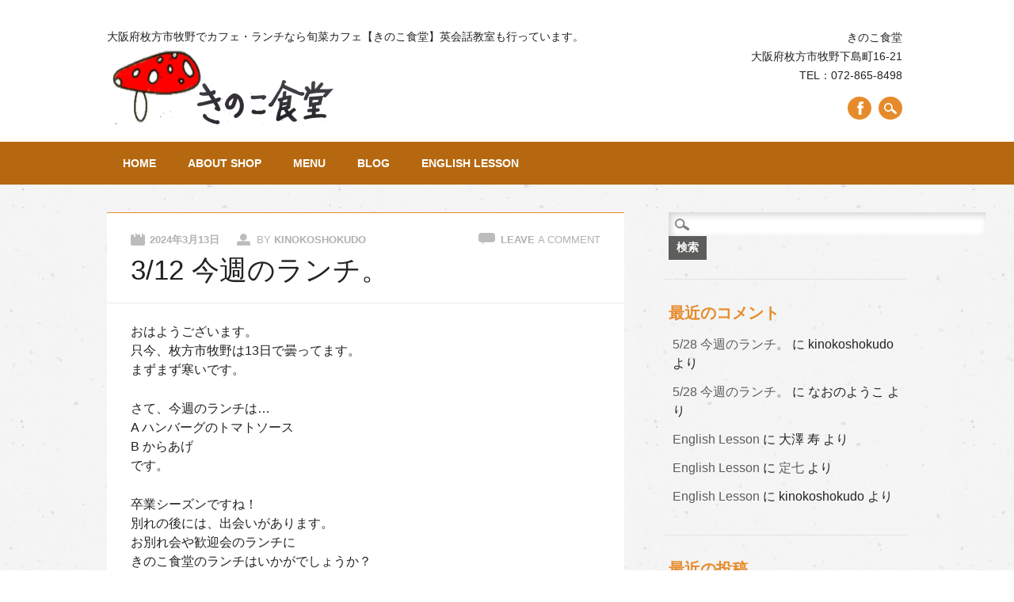

--- FILE ---
content_type: text/html; charset=UTF-8
request_url: http://kinoko.ciao.jp/?p=3906
body_size: 5889
content:
<!DOCTYPE html>
<html lang="ja" class="no-js">
<head>
<meta charset="UTF-8" />
<meta name="viewport" content="width=device-width, initial-scale=1" />
<title>3/12 今週のランチ。 | きのこ食堂</title>
<link rel="profile" href="http://gmpg.org/xfn/11" />
<link rel="pingback" href="http://kinoko.ciao.jp/xmlrpc.php" />


<!-- All in One SEO Pack 2.3.8 by Michael Torbert of Semper Fi Web Design[155,182] -->
<meta name="description" itemprop="description" content="おはようございます。 只今、枚方市牧野は13日で曇ってます。 まずまず寒いです。 さて、今週のランチは… A ハンバーグのトマトソース B からあげ です。 卒業シーズンですね！ 別れの後には、出会いがあります。 お別れ会や歓迎会のランチに きのこ食堂のランチはいかがでしょうか？ お電話で" />

<meta name="keywords" itemprop="keywords" content="未分類" />

<link rel="canonical" href="http://kinoko.ciao.jp/?p=3906" />
<!-- /all in one seo pack -->
<link rel="alternate" type="application/rss+xml" title="きのこ食堂 &raquo; フィード" href="http://kinoko.ciao.jp/?feed=rss2" />
<link rel="alternate" type="application/rss+xml" title="きのこ食堂 &raquo; コメントフィード" href="http://kinoko.ciao.jp/?feed=comments-rss2" />
<link rel="alternate" type="application/rss+xml" title="きのこ食堂 &raquo; 3/12 今週のランチ。 のコメントのフィード" href="http://kinoko.ciao.jp/?feed=rss2&#038;p=3906" />
		<script type="text/javascript">
			window._wpemojiSettings = {"baseUrl":"http:\/\/s.w.org\/images\/core\/emoji\/72x72\/","ext":".png","source":{"concatemoji":"http:\/\/kinoko.ciao.jp\/wp-includes\/js\/wp-emoji-release.min.js?ver=4.3.34"}};
			!function(e,n,t){var a;function o(e){var t=n.createElement("canvas"),a=t.getContext&&t.getContext("2d");return!(!a||!a.fillText)&&(a.textBaseline="top",a.font="600 32px Arial","flag"===e?(a.fillText(String.fromCharCode(55356,56812,55356,56807),0,0),3e3<t.toDataURL().length):(a.fillText(String.fromCharCode(55357,56835),0,0),0!==a.getImageData(16,16,1,1).data[0]))}function i(e){var t=n.createElement("script");t.src=e,t.type="text/javascript",n.getElementsByTagName("head")[0].appendChild(t)}t.supports={simple:o("simple"),flag:o("flag")},t.DOMReady=!1,t.readyCallback=function(){t.DOMReady=!0},t.supports.simple&&t.supports.flag||(a=function(){t.readyCallback()},n.addEventListener?(n.addEventListener("DOMContentLoaded",a,!1),e.addEventListener("load",a,!1)):(e.attachEvent("onload",a),n.attachEvent("onreadystatechange",function(){"complete"===n.readyState&&t.readyCallback()})),(a=t.source||{}).concatemoji?i(a.concatemoji):a.wpemoji&&a.twemoji&&(i(a.twemoji),i(a.wpemoji)))}(window,document,window._wpemojiSettings);
		</script>
		<style type="text/css">
img.wp-smiley,
img.emoji {
	display: inline !important;
	border: none !important;
	box-shadow: none !important;
	height: 1em !important;
	width: 1em !important;
	margin: 0 .07em !important;
	vertical-align: -0.1em !important;
	background: none !important;
	padding: 0 !important;
}
</style>
<link rel='stylesheet' id='restaurateur_style-css'  href='http://kinoko.ciao.jp/wp-content/themes/restaurateur/style.css?ver=4.3.34' type='text/css' media='all' />
<!-- This site uses the Google Analytics by MonsterInsights plugin v5.5.2 - Universal disabled - https://www.monsterinsights.com/ -->
<script type="text/javascript">

	var _gaq = _gaq || [];
	_gaq.push(['_setAccount', 'UA-53778373-1']);
	_gaq.push(['_gat._forceSSL']);
	_gaq.push(['_trackPageview']);

	(function () {
		var ga = document.createElement('script');
		ga.type = 'text/javascript';
		ga.async = true;
		ga.src = ('https:' == document.location.protocol ? 'https://ssl' : 'http://www') + '.google-analytics.com/ga.js';
		var s = document.getElementsByTagName('script')[0];
		s.parentNode.insertBefore(ga, s);
	})();

</script>
<!-- / Google Analytics by MonsterInsights -->
<script type='text/javascript' src='http://kinoko.ciao.jp/wp-content/themes/restaurateur/library/js/modernizr-2.6.2.min.js?ver=2.6.2'></script>
<script type='text/javascript' src='http://kinoko.ciao.jp/wp-includes/js/jquery/jquery.js?ver=1.11.3'></script>
<script type='text/javascript' src='http://kinoko.ciao.jp/wp-includes/js/jquery/jquery-migrate.min.js?ver=1.2.1'></script>
<script type='text/javascript' src='http://kinoko.ciao.jp/wp-content/themes/restaurateur/library/js/jquery.cycle2.min.js?ver=4.3.34'></script>
<script type='text/javascript' src='http://kinoko.ciao.jp/wp-content/themes/restaurateur/library/js/jquery.cycle2.tile.min.js?ver=4.3.34'></script>
<script type='text/javascript' src='http://kinoko.ciao.jp/wp-content/themes/restaurateur/library/js/jquery.cycle2.scrollVert.min.js?ver=4.3.34'></script>
<script type='text/javascript' src='http://kinoko.ciao.jp/wp-content/themes/restaurateur/library/js/jquery.isotope.min.js?ver=4.3.34'></script>
<script type='text/javascript' src='http://kinoko.ciao.jp/wp-content/themes/restaurateur/library/js/scripts.js?ver=1.0.0'></script>
<link rel="EditURI" type="application/rsd+xml" title="RSD" href="http://kinoko.ciao.jp/xmlrpc.php?rsd" />
<link rel="wlwmanifest" type="application/wlwmanifest+xml" href="http://kinoko.ciao.jp/wp-includes/wlwmanifest.xml" /> 
<link rel='prev' title='3/5 今週のランチ。' href='http://kinoko.ciao.jp/?p=3904' />
<link rel='next' title='3/19 今週のランチ。' href='http://kinoko.ciao.jp/?p=3908' />
<meta name="generator" content="WordPress 4.3.34" />
<link rel='shortlink' href='http://kinoko.ciao.jp/?p=3906' />
	<style id="restaurateur-color-settings">
		        #sidebar .widget-title, #sidebar-home .widget-title, .colortxt { 
            color: #e68b2b;
        }
        
        #search-box-wrap, #social-media a, #search-icon, .post-content a.more-link, .pagination a:hover, .pagination span.current, #comment-nav-above a, #comment-nav-below a, #nav-above a, #nav-below a, #image-navigation a, .commentlist .comment-reply-link, .commentlist .comment-reply-login, #respond #submit, .grid-box .menu-price {
            background-color: #e68b2b;
        }
        
        article[id*=post-],	#menu-filter-wrap {
            border-top: 1px solid #e68b2b;
        }
				
				#site-title a {
			color: #5e5d5c;
		}
				
				nav[role=navigation],
		footer[role=contentinfo] {
			background-color: #b56810;
		}
		    </style>
		<style type="text/css">.recentcomments a{display:inline !important;padding:0 !important;margin:0 !important;}</style>
<style type="text/css" id="custom-background-css">
body.custom-background { background-image: url('http://kinoko.ciao.jp/wp-content/themes/restaurateur/library/images/bg.jpg'); background-repeat: repeat; background-position: top left; background-attachment: fixed; }
</style>
</head>

<body class="single single-post postid-3906 single-format-standard custom-background single-author">
<div id="container">

	<div id="search-box-wrap">
        <div id="search-box">
           <div id="close-x">x</div>
           <form role="search" method="get" id="searchform" class="searchform" action="http://kinoko.ciao.jp/">
				<div>
					<label class="screen-reader-text" for="s">検索:</label>
					<input type="text" value="" name="s" id="s" />
					<input type="submit" id="searchsubmit" value="検索" />
				</div>
			</form>        </div>
    </div>

	<header id="branding" role="banner">
      <div id="inner-header" class="clearfix">
		<div id="site-heading">
			<h1 style="font-size: 14px;font-weight: normal;">大阪府枚方市牧野でカフェ・ランチなら旬菜カフェ【きのこ食堂】英会話教室も行っています。</h1>
			            <div id="site-logo"><a href="http://kinoko.ciao.jp/" title="きのこ食堂" rel="home"><img src="http://kinoko.ciao.jp/wp-content/uploads/2014/07/image1.png" alt="きのこ食堂" /></a></div>
            		</div>
        
        <div id="social-media" class="clearfix">
        <p style="font-size: 14px;margin-bottom: 15px;">きのこ食堂<br>
大阪府枚方市牧野下島町16-21<br>
TEL：072-865-8498</p>

        	            <a href="https://www.facebook.com/kinokoshokudo" class="social-fb" title="https://www.facebook.com/kinokoshokudo">Facebook</a>
                        
            			
                        
                        
                        
			            
                        
                        
                        
                        
                        
                        
                        
            			
			
						
						
            
            <div id="search-icon"></div>
          </div>
	    </div>
      
        <nav id="access" role="navigation">
            <h1 class="assistive-text section-heading">Main menu</h1>
            <div class="skip-link screen-reader-text"><a href="#content" title="Skip to content">Skip to content</a></div>
            <div class="menu"><ul id="menu-%e3%83%a1%e3%83%8b%e3%83%a5%e3%83%bc-1" class="menu"><li id="menu-item-24" class="menu-item menu-item-type-post_type menu-item-object-page menu-item-24"><a href="http://kinoko.ciao.jp/">Home</a></li>
<li id="menu-item-21" class="menu-item menu-item-type-post_type menu-item-object-page menu-item-21"><a href="http://kinoko.ciao.jp/?page_id=13">About Shop</a></li>
<li id="menu-item-22" class="menu-item menu-item-type-post_type menu-item-object-page menu-item-22"><a href="http://kinoko.ciao.jp/?page_id=11">Menu</a></li>
<li id="menu-item-25" class="menu-item menu-item-type-post_type menu-item-object-page current_page_parent menu-item-25"><a href="http://kinoko.ciao.jp/?page_id=9">Blog</a></li>
<li id="menu-item-41" class="menu-item menu-item-type-post_type menu-item-object-page menu-item-41"><a href="http://kinoko.ciao.jp/?page_id=39">English Lesson</a></li>
</ul></div>        </nav><!-- #access -->
      
	</header><!-- #branding -->

    <div id="content" class="clearfix">
        
        <div id="main" class="col620 clearfix" role="main">

			
				
<article id="post-3906" class="post-3906 post type-post status-publish format-standard hentry category-1">
	<header class="entry-header">
		<div class="entry-meta clearfix">
			<span class="sep meta-on">Posted on </span><a href="http://kinoko.ciao.jp/?p=3906" title="11:14" rel="bookmark"><time class="entry-date" datetime="2024-03-13T11:14:29+00:00">2024年3月13日</time></a><span class="byline"> <span class="sep meta-by"> Posted </span> by <span class="author vcard"><a class="url fn n" href="http://kinoko.ciao.jp/?author=2" title="View all posts by kinokoshokudo" rel="author">kinokoshokudo</a></span></span>                        <div class="comment-top"><span class="meta-com">Comments:</span> <a href="http://kinoko.ciao.jp/?p=3906#respond">Leave <span class="txtreg">a comment</span></a></div>
        		</div><!-- .entry-meta -->
        
        <h1 class="entry-title">3/12 今週のランチ。</h1>
	</header><!-- .entry-header -->
    
            <div class="noimgthumb"></div>
    	
	<div class="entry-content post-content">
		<p>おはようございます。<br />
只今、枚方市牧野は13日で曇ってます。<br />
まずまず寒いです。</p>
<p>さて、今週のランチは…<br />
A ハンバーグのトマトソース<br />
B からあげ<br />
です。</p>
<p>卒業シーズンですね！<br />
別れの後には、出会いがあります。<br />
お別れ会や歓迎会のランチに<br />
きのこ食堂のランチはいかがでしょうか？<br />
お電話でご予約承ります^_^</p>
<p>ランチ、カフェ、英会話のお店【きのこ食堂】</p>
			</div><!-- .entry-content -->

	<footer class="entry-meta">
		Bookmark the <a href="http://kinoko.ciao.jp/?p=3906" title="Permalink to 3/12 今週のランチ。" rel="bookmark">permalink</a>.
			</footer><!-- .entry-meta -->
</article><!-- #post-3906 -->

					<nav id="nav-below">
		<h1 class="assistive-text section-heading">Post navigation</h1>

	
		<div class="nav-previous"><a href="http://kinoko.ciao.jp/?p=3904" rel="prev"><span class="meta-nav">&larr; Previous</span></a></div>		<div class="nav-next"><a href="http://kinoko.ciao.jp/?p=3908" rel="next"><span class="meta-nav">Next &rarr;</span></a></div>
	
	</nav><!-- #nav-below -->
	
					<div id="comments">
	
	
	
	
							<div id="respond" class="comment-respond">
				<h3 id="reply-title" class="comment-reply-title">コメントを残す <small><a rel="nofollow" id="cancel-comment-reply-link" href="/?p=3906#respond" style="display:none;">コメントをキャンセル</a></small></h3>
									<form action="http://kinoko.ciao.jp/wp-comments-post.php" method="post" id="commentform" class="comment-form">
																			<p class="comment-notes"><span id="email-notes">メールアドレスが公開されることはありません。</span> <span class="required">*</span> が付いている欄は必須項目です</p>							<p class="comment-form-author"><label for="author">名前 <span class="required">*</span></label> <input id="author" name="author" type="text" value="" size="30" aria-required='true' required='required' /></p>
<p class="comment-form-email"><label for="email">メール <span class="required">*</span></label> <input id="email" name="email" type="text" value="" size="30" aria-describedby="email-notes" aria-required='true' required='required' /></p>
<p class="comment-form-url"><label for="url">サイト</label> <input id="url" name="url" type="text" value="" size="30" /></p>
												<p class="comment-form-comment"><label for="comment">コメント</label> <textarea id="comment" name="comment" cols="45" rows="8"  aria-required="true" required="required"></textarea></p>						
						<p class="form-submit"><input name="submit" type="submit" id="submit" class="submit" value="コメントを送信" /> <input type='hidden' name='comment_post_ID' value='3906' id='comment_post_ID' />
<input type='hidden' name='comment_parent' id='comment_parent' value='0' />
</p>					</form>
							</div><!-- #respond -->
			
</div><!-- #comments -->

			
        </div> <!-- end #main -->

        		<div id="sidebar" class="widget-area col300" role="complementary">

			<aside id="search-2" class="widget widget_search"><form role="search" method="get" id="searchform" class="searchform" action="http://kinoko.ciao.jp/">
				<div>
					<label class="screen-reader-text" for="s">検索:</label>
					<input type="text" value="" name="s" id="s" />
					<input type="submit" id="searchsubmit" value="検索" />
				</div>
			</form></aside><aside id="recent-comments-2" class="widget widget_recent_comments"><div class="widget-title">最近のコメント</div><ul id="recentcomments"><li class="recentcomments"><a href="http://kinoko.ciao.jp/?p=3935#comment-289">5/28 今週のランチ。</a> に <span class="comment-author-link">kinokoshokudo</span> より</li><li class="recentcomments"><a href="http://kinoko.ciao.jp/?p=3935#comment-286">5/28 今週のランチ。</a> に <span class="comment-author-link">なおのようこ</span> より</li><li class="recentcomments"><a href="http://kinoko.ciao.jp/?page_id=39#comment-271">English Lesson</a> に <span class="comment-author-link">大澤 寿</span> より</li><li class="recentcomments"><a href="http://kinoko.ciao.jp/?page_id=39#comment-199">English Lesson</a> に <span class="comment-author-link"><a href='http://soba-sadashichi.com/' rel='external nofollow' class='url'>定七</a></span> より</li><li class="recentcomments"><a href="http://kinoko.ciao.jp/?page_id=39#comment-165">English Lesson</a> に <span class="comment-author-link">kinokoshokudo</span> より</li></ul></aside>		<aside id="recent-posts-2" class="widget widget_recent_entries">		<div class="widget-title">最近の投稿</div>		<ul>
					<li>
				<a href="http://kinoko.ciao.jp/?p=4113">1/13 今週のランチ。</a>
						</li>
					<li>
				<a href="http://kinoko.ciao.jp/?p=4111">2026/1/6 今週のランチ。</a>
						</li>
					<li>
				<a href="http://kinoko.ciao.jp/?p=4109">12/23 今週のランチ。</a>
						</li>
					<li>
				<a href="http://kinoko.ciao.jp/?p=4106">12/16 今週のランチ。</a>
						</li>
					<li>
				<a href="http://kinoko.ciao.jp/?p=4104">12/2 今週のランチ。</a>
						</li>
				</ul>
		</aside>		</div><!-- #sidebar .widget-area -->

    </div> <!-- end #content -->
        
	<div id="sidebar-home-wrap">
		<div id="sidebar-home" class="widget-area" role="complementary">
			<div id="sidefix" class="clearfix">
					<aside id="recent-posts-3" class="widget widget_recent_entries">		<div class="widget-title">ブログ更新情報</div>		<ul>
					<li>
				<a href="http://kinoko.ciao.jp/?p=4113">1/13 今週のランチ。</a>
							<span class="post-date">2026年1月14日</span>
						</li>
					<li>
				<a href="http://kinoko.ciao.jp/?p=4111">2026/1/6 今週のランチ。</a>
							<span class="post-date">2026年1月6日</span>
						</li>
					<li>
				<a href="http://kinoko.ciao.jp/?p=4109">12/23 今週のランチ。</a>
							<span class="post-date">2025年12月25日</span>
						</li>
					<li>
				<a href="http://kinoko.ciao.jp/?p=4106">12/16 今週のランチ。</a>
							<span class="post-date">2025年12月17日</span>
						</li>
					<li>
				<a href="http://kinoko.ciao.jp/?p=4104">12/2 今週のランチ。</a>
							<span class="post-date">2025年12月3日</span>
						</li>
				</ul>
		</aside><aside id="text-2" class="widget widget_text"><div class="widget-title">営業時間/定休日</div>			<div class="textwidget"><p>火曜日〜土曜日<br />
10:00 ~　16：00</p>
<p>定休日<br />
日曜日・月曜日</p>
</div>
		</aside><aside id="text-3" class="widget widget_text"><div class="widget-title">住所/電話番号</div>			<div class="textwidget"><p>大阪府枚方市牧野下島町16-21</p>
<p>TEL：072-865-8498</p>
</div>
		</aside><aside id="text-4" class="widget widget_text"><div class="widget-title">アクセス</div>			<div class="textwidget">京阪本線　牧野駅から徒歩5分

<iframe src="https://www.google.com/maps/embed?pb=!1m18!1m12!1m3!1d3274.4536851938497!2d135.668512!3d34.844826!2m3!1f0!2f0!3f0!3m2!1i1024!2i768!4f13.1!3m3!1m2!1s0x60011c9a3ae1e7f1%3A0xb7fab5dd342d2cec!2z44GN44Gu44GT6aOf5aCC!5e0!3m2!1sja!2sjp!4v1407227325460" width="100%" height="200" frameborder="0" style="border:0"></iframe>
</div>
		</aside>		</div><!-- #sidebar .widget-area -->
     </div>
	<footer id="colophon" role="contentinfo">
		<div id="site-generator">

			&copy; きのこ食堂                        
		</div>
	</footer><!-- #colophon -->
</div><!-- #container -->

<script type='text/javascript' src='http://kinoko.ciao.jp/wp-includes/js/comment-reply.min.js?ver=4.3.34'></script>


</body>
</html>

--- FILE ---
content_type: text/css
request_url: http://kinoko.ciao.jp/wp-content/themes/restaurateur/style.css?ver=4.3.34
body_size: 15483
content:
/*
Theme Name: Restaurateur
Theme URI: http://wpthemes.co.nz/restaurateur/
Author: WPThemes NZ
Author URI: http://wpthemes.co.nz/
Description: Restaurateur is a dedicated WordPress restaurant theme. The theme comes bundled with an optional plugin which you can activate for easy menu management. Menus are then displayed on one of two included menu templates which feature your dishes and pricing and have gorgeous transitions between menu categories. The theme also provides a static home page template with a big image slider and dedicated widget area, plus you get great deal of flexibility over colors. It's a flexible and responsive theme which will look great on any device.
Version: 2.0.9
License: GNU General Public License v2.0
License URI: http://www.gnu.org/licenses/gpl-2.0.html
Tags: custom-menu, sticky-post, microformats, rtl-language-support, translation-ready, full-width-template, post-formats

*/

/******************************************************************/
@import url(http://fonts.googleapis.com/css?family=Damion);
@import url(http://fonts.googleapis.com/css?family=Droid+Serif:400,700);
@import url(http://fonts.googleapis.com/css?family=Droid+Sans:400,700);
/******************************************************************
RESET STYLES
******************************************************************/
/* general reset */
html, body, div, span, object, embed, ruby, output, iframe, h1, h2, h3, h4, h5, h6, p, blockquote, pre,
abbr, address, cite, code, del, dfn, em, img, ins, kbd, q, samp,
small, strong, sub, sup, var, b, i, dl, dt, dd, ol, ul, li,
fieldset, form, label, legend, table, caption, tbody, tfoot, thead, tr, th, td,
article, aside, canvas, details, figcaption, figure,  footer, header, hgroup, 
menu, nav, section, summary, time, mark, audio, video { 
	margin: 0;
	padding: 0;
	border: 0;
	outline: 0;
	font-size: 100%;
	vertical-align: baseline;
	background: transparent;
}

html { 
	overflow-y: scroll;
	font-size: 16px;
}

/* html 5 reset */             
article, 
aside, 
details, 
figcaption, 
figure, 
footer, 
header, 
hgroup, 
menu, 
nav, 
section { 
	display: block; 
}

/* ul & li resets */
ol, ul { 
	list-style: none; 
}

/* blockquote reset */
blockquote, q { 
	quotes: none; 
}

blockquote:before, 
blockquote:after, 
q:before, 
q:after { 
	content: ''; 
	content: none; 
}

/* link style resets */
a { 
	margin: 0; 
	padding: 0; 
	font-size: 100%; 
	vertical-align: baseline; 
	background: transparent; 
}

a:hover,
a:active { 
	outline: none; 
}

/* table resets */
table { 
	border-collapse: collapse; 
	border-spacing: 0; 
}

td, 
td img { 
	vertical-align: top; 
} 

/* type & header styles */
body {
	font-size: 16px; /* for ie8 & below*/ 
	font-size: 1rem; 
	line-height: 24px; /* for ie8 & below*/ 
	line-height: 1.5rem; 
	font-family: 'Hiragino Kaku Gothic Pro','ヒラギノ角ゴ Pro W3','メイリオ',Meiryo,'ＭＳ Ｐゴシック',sans-serif;
}

p { 
	hyphenate: auto;
	hyphenate-before: 2; 
	hyphenate-after: 3; 
	hyphenate-lines: 3; 
	orphans: 4; 
}

select, 
input, 
textarea, 
button { 
	font: 99% sans-serif;
	border-radius: 0;
}
	select {
		max-width: 100%;
	}
	
	input[type=search] {
	  -webkit-appearance: none;
	}

body, 
select, 
input, 
textarea {   
	color: #222;
}

small, 
.small { 
	font-size: 12px; /* for ie8 & below*/ 
	font-size: 0.75rem; 
	letter-spacing: 2px; /* for ie8 & below*/
	letter-spacing: .05rem; 
	font-style: italic;
	line-height: 26px; 
	line-height: 1.75rem;
}

strong, 
th, 
.strong { 
	font-weight: bold;
}

em, 
.em { 
	font-style: italic;
}

ins, 
.ins { 
	background-color: #ff9; 
	color: #000; 
	text-decoration: none; 
}

mark, 
.mark { 
	background-color: #ff9; 
	color: #000; 
	font-style: italic; 
	font-weight: bold; 
}

del, 
.del { 
	text-decoration: line-through; 
}

abbr[title], 
dfn[title] { 
	border-bottom: 1px dotted; 
	cursor:help; 
}

sub { 
	vertical-align: sub; 
	font-size: smaller; 
}

sup { 
	vertical-align: super; 
	font-size: smaller; 
}

/* code & pre box resets */
pre {  
	padding: 15px;  
	white-space: pre;  
	white-space: pre-wrap;  
	white-space: pre-line;  
	word-wrap: break-word; 
}

/* form & input resets */
pre, 
code, 
kbd, 
samp { 
	font-family: monospace, sans-serif;
	margin: 24px; /* for ie8 & below*/ 
	margin: 1.5rem; 
}

input, 
select { 
	vertical-align:middle; 
}

textarea { 
	overflow: auto; 
} 

.ie6 legend, 
.ie7 legend { 
	margin-left: -7px; 
} 

input[type="radio"] { 
	vertical-align: text-bottom; 
}

input[type="checkbox"] { 
	vertical-align: bottom; 
}

.ie7 input[type="checkbox"] { 
	vertical-align: baseline; 
}

.ie6 input { 
	vertical-align: text-bottom; 
}

label, 
input[type=button], 
input[type=submit], 
button { 
	cursor: pointer; 
}

button, 
input, 
select, 
textarea { 
	margin: 0; 
}

/* vaidation */
input:valid, 
textarea:valid {  }
input:invalid, 
textarea:invalid { 
	border-radius: 1px;  
	-moz-box-shadow: 0px 0px 5px red; 
	-webkit-box-shadow: 0px 0px 5px red;  
	box-shadow: 0px 0px 5px red; 
}

.no-boxshadow input:invalid, 
.no-boxshadow textarea:invalid { 
	background-color: #f0dddd; 
}

button { 
	width: auto; 
	overflow: visible; 
}

/* image resets */
.ie7 img, 
.irem7 img { 
	-ms-interpolation-mode: bicubic; 
}

/* hidden elrements */
.hidden { 
	display: none; 
	visibility: hidden; 
} 

.visuallyhidden { 
	position: absolute !important; 
	clip: rect(1px 1px 1px 1px);  
	clip: rect(1px, 1px, 1px, 1px); 
}

/* added from 320&Up Project */

input, 
textarea  { 
	-webkit-box-sizing : border-box; 
	-moz-box-sizing : border-box; 
	-o-box-sizing : border-box; 
	box-sizing : border-box; 
}

/* clearfixes */
.clearfix:after, 
.menu ul:after {
	content: ".";
	display: block;
	height: 0;
	clear: both;
	visibility: hidden;
}

.clearfix { 
	zoom: 1;
}

.clearfix:after { 
	clear: both; 
}

/******************************************************************
COMMON & REUSABLE STYLES
******************************************************************/

/* floats */
.left { 
	float: left; 
}

.right { 
	float: right; 
}

/* text alignment */
.text-left { 
	text-align: left; 
}

.text-center { 
	text-align: center; 
}

.text-right { 
	text-align: right; 
}

/* highlighting search term on search page */
mark, 
.search-term { 
	background: #EBE16F;
}

/* alerts & notices */
.help, 
.info, 
.error, 
.success { 
	margin: 10px; 
	padding: 10px; 
	border: 1px solid #cecece; 
}

.help { 
	border-color: #E0C618; 
	background: #EBE16F; 
}

.info { 
	border-color: #92cae4; 
	background: #d5edf8; 
}

.error { 
	border-color: #fbc2c4; 
	background: #fbe3e4; 
}

.success { 
	border-color: #c6d880; 
	background: #e6efc2; 
} 

/******************************************************************
GENERAL STYLES
******************************************************************/

body { 
	-webkit-text-size-adjust : 100%; /* font size on apple devices */
	-ms-text-size-adjust : 100%;  /* font size on windows devices */
}

/******************************************************************
H1, H2, H3, H4, H5 STYLES
******************************************************************/

h1 a, .h1 a, 
h2 a, .h2 a, 
h3 a, .h3 a, 
h4 a, .h4 a, 
h5 a, .h5 a { 
	text-decoration: none; 
}

h1, .h1 {
	font-size: 35px; /* for ie8 & below*/ 
	font-size: 2.2rem;
	line-height: 32px; /* for ie8 & below*/ 
	line-height: 2rem; 
}

h2, .h2 {
	font-size: 24px; /* for ie8 & below*/ 
	font-size: 1.5rem;
	line-height: 30px; /* for ie8 & below*/ 
	line-height: 1.75rem; 
}

h3, .h3 {
	font-size: 19px; /* for ie8 & below*/ 
	font-size: 1.2rem;
	line-height: 24px; /* for ie8 & below*/
	line-height: 1.5rem;
}

h4, .h4 {
	font-size: 16px; /* for ie8 & below*/ 
	font-size: 1.05rem;
	line-height: 18px; /* for ie8 & below*/
	line-height: 1.2rem;
}

h5, .h5 {
	font-size: 12px; /* for ie8 & below*/ 
	font-size: 0.846rem;
	line-height: 40px; /* for ie8 & below*/ 
	line-height: 2.09rem; 
	text-transform: uppercase; 
	letter-spacing: 2px; 
}

/******************************************************************
GENERAL LAYOUT STYLES
******************************************************************/

body {

}

#container { 
	-webkit-box-sizing : border-box; 
	-moz-box-sizing : border-box; 
	-o-box-sizing : border-box; 
	box-sizing : border-box;
}
	
	/* layout options ( all have margins right & left of 1%) */
	
	.col60 { 
		width: 6.333%; 
	} /* width 60px / grid_1 */
	
	.col140 { 
		width: 14.667%; 
	} /* width 140px / grid_2 */
	
	.col220 { 
		width: 23.0%; 
	} /* width 220px / grid_3 */
	
	.col300 { 
		width: 31.333%; 
	} /* width 300px / grid_4 */
	
	.col380 { 
		width: 39.667%; 
	} /* width 380px / grid_5 */
	
	.col480 { 
		width: 48.0%; 
	} /* width 480px / grid_6 */
	
	.col540 { 
		width: 56.333%; 
	} /* width 540px / grid_7 */
	
	.col620 { 
		width: 64.667%; 
	} /* width 620px / grid_8 */
	
	.col700 { 
		width: 73.0%; 
	} /* width 700px / grid_9 */
	
	.col780 { 
		width: 81.333%; 
	} /* width 780px / grid_10 */
	
	.col860 { 
		width: 89.667%; 
	} /* width 860px / grid_11 */
	
	.col940 { 
		width: 98.0%; 
	} /* width 940px / grid_12 */
	
	/* layout & column defaults */
	.col60, 
	.col140, 
	.col220, 
	.col300, 
	.col380, 
	.col480, 
	.col540, 
	.col620, 
	.col700, 
	.col780, 
	.col860, 
	.col940 { 
		display: inline; 
		float: left;
		margin-left: 1%; 
		margin-right: 1%; 
		position: relative;
	}
	
	/* default styles & fixes */
	#main { 
		margin-left: 0; 
	} /* fixes alignment (defaulted at col620) */
	
	#sidebar { 
		margin-right: 0; 
	} /* fixes alignment (defaulted at col300) */
	
/******************************************************************
LINK STYLES
******************************************************************/

a, a:visited { 
	color: #e68b2b;
	text-decoration: none; 
}

a:hover {
	text-decoration: underline; 
}

a:active {} /* on click */

a:link { 
	-webkit-tap-highlight-color : rgba(0,0,0,0); /* this highlights links on Iphones / iPads */
}

/******************************************************************
TEXT SELECTION STYLES
******************************************************************/

/* Safari, Chrome, iPhones, iPads */
::-webkit-selection { 
	background: #5e5d5c; 
	color: #fff; 
	text-shadow : none; 
}

/* Firefox */
::-moz-selection { 
	background: #5e5d5c; 
	color: #fff; 
	text-shadow : none; 
}

/* The Rest */
::selection { 
	background: #5e5d5c; 
	color: #fff; 
	text-shadow : none; 
}


/******************************************************************
WORDPRESS BODY CLASSES
want to style a page via body class? go ahead
******************************************************************/

body.rtl {}
body.home {} /* home page */
body.blog {} 
body.archive {} /* archive page */
body.date {} /* date archive page */
	body.date-paged-1 {} /* replace the number to the corresponding page number */
body.search {} /* search page */
	body.search-results {} /* search result page */
	body.search-no-results {} /* no results search page */
	body.search-paged-1 {} /* individual paged search (i.e. body.search-paged-3) */
body.error404 {} /* 404 page */
body.single {} /* single post page */
	body.postid-1 {} /* individual post page by id (i.e. body.postid-73) */
	body.single-paged-1 {} /* individual paged single (i.e. body.single-paged-3) */
body.attachment {} /* attatchment page */
	body.attachmentid-1 {} /* individual attatchment page (i.e. body.attachmentid-763) */
	body.attachment-mime-type {} /* style mime type pages */
body.author {} /* author page */
	body.author-nicename {} /* user nicename (i.e. body.author-samueladams) */
	body.author-paged-1 {} /* paged author archives (i.e. body.author-paged-4) for page 4 */
body.category {} /* category page */
	body.category-1 {} /* individual category page (i.e. body.category-6) */
	body.category-paged-1 {} /* replace the number to the corresponding page number */
body.tag {} /* tag page */
	body.tag-slug {} /* individual tag page (i.e. body.tag-news) */
	body.tag-paged-1 {} /* replace the number to the corresponding page number */
body.page-template {} /* custom page template page */
	body.page-template-page-php {} /* individual page template (i.e. body.page-template-contact-php */
	body.page-paged-1 {} /* replace the number to the corresponding page number */
	body.page-parent {}
	body.page-child {}
	body.parent-pageid-1 {} /* replace the number to the corresponding page number */
body.logged-in {} /* if user is logged in */
body.paged {} /* paged items like search results or archives */
	body.paged-1 {} /* individual paged (i.e. body.paged-3) */
	
/* new browser classes */
body.browser-lynx {} /* lynx browsers */
body.browser-gecko {} /* firefox browsers */
body.browser-opera {} /* opera browsers */
body.browser-ns4 {} /* ns4 browsers */
body.browser-safari {} /* safari browsers */
body.browser-chrome {} /* chrome browsers */
body.browser-ie {} /* ie browsers ( aka dinosaurs) */
body.browser-iphone {} /* iphones (expirimental, best to use Media Queries) */

/******************************************************************
SEARCH BOX
******************************************************************/

#search-box-wrap {
	background-color: #e68b2b;
	height: 50px;
	margin-left: -33px;
	margin-right: -33px;
	display: none;
	
}

#search-box {
	position: relative;
	width: 96%;
	margin: 0 auto;
	padding: 0 2%;
	max-width: 1062px;
	-webkit-box-sizing : border-box; 
	-moz-box-sizing : border-box; 
	-o-box-sizing : border-box; 
	box-sizing : border-box;
}

#search-box #searchform {
	float: right;
	margin-top: 10px;
}

#search-box #searchform label {
	display: none;
}

#s {
	height: 30px;
	font-size: 1.2em;
	background: url(library/images/icon-search.png) no-repeat 7px 7px #fff;
	padding: 5px 7px 5px 30px;
	border: 0;
	box-shadow: 3px 3px 10px #d0d0d0 inset;
	min-width: 400px;
	outline: none;
	margin-right: -4px;
}
	.post-content #s {
		min-width: 50%;
	}

#searchform input[type=submit] {
	height: 30px;
	background-color: #5e5d5c;
	font-family: "Droid Sans", Arial, Helvetica, sans-serif;
	font-weight: 700;
	font-size: 14px;
	text-transform: uppercase;
	color: #fff;
	border: 0;
	padding: 3px 10px;
}

#search-box #close-x {
	float: right;
	width: 23px;
	height: 23px;
	background-color: #5e5d5c;
	font-family: "Droid Sans", Arial, Helvetica, sans-serif;
	font-weight: 700;
	font-size: 14px;
	text-transform: uppercase;
	color: #fff;
	text-align: center;
	line-height: 21px;
	margin-top: 15px;
	margin-right: 0;
	margin-left: 20px;
	cursor: pointer;
}

/******************************************************************
SOCIAL MEDIA BUTTONS STYLES
******************************************************************/

#social-media {
	display: inline-block;
	width: 39%;
	text-align: right;
	vertical-align: bottom;
	padding-bottom: 20px;
}
	#social-media a,
	#search-icon {
		background-color: #e68b2b;
		width: 30px;
		height: 29px;
		display: inline-block;
		border-radius: 50%;
		margin-left: 5px;
		margin-bottom: 8px;
		text-indent: 9999px;
		outline: none;
		background-repeat: no-repeat;
		background-position: center center;
		vertical-align: top;
		overflow: hidden;
	}
	
		
	
	#social-media a.social-fb {
		background-image: url(library/images/icon-fb.png);
	}
	
	#social-media a.social-tw {
		background-image: url(library/images/icon-tw.png);
	}
	
	#social-media a.social-gp {
		background-image: url(library/images/icon-gp.png);
	}
	
	#social-media a.social-pi {
		background-image: url(library/images/icon-pi.png);
	}
	
	#social-media a.social-li {
		background-image: url(library/images/icon-li.png);
	}
	
	#social-media a.social-yt {
		background-image: url(library/images/icon-yt.png);
	}
	
	#social-media a.social-tu {
		background-image: url(library/images/icon-tu.png);
	}
	
	#social-media a.social-in {
		background-image: url(library/images/icon-in.png);
	}
	
	#social-media a.social-fl {
		background-image: url(library/images/icon-fl.png);
	}
	
	#social-media a.social-vi {
		background-image: url(library/images/icon-vi.png);
	}
	
	#social-media a.social-ye {
		background-image: url(library/images/icon-ye.png);
	}
	
	#social-media a.social-ot {
		background-image: url(library/images/icon-ot.png);
	}
	
	#social-media a.social-rs {
		background-image: url(library/images/icon-rss.png);
	}
	
	
	
	#social-media a.social-four {
		background-image: url(library/images/icon-four.png);
	}
	#social-media a.social-trip {
		background-image: url(library/images/icon-trip.png);
	}
	
	
	
	#social-media a.social-em {
		background-image: url(library/images/icon-email.png);
	}
	
	#search-icon {
		background-image: url(library/images/icon-search-w.png);
		cursor: pointer;
	}

/******************************************************************
HEADLINES & TITLES
******************************************************************/

h1, .h1,
h2, .h2,
h3, .h3,
h4, .h4, 
h5, .h5 {
	font-family: 'Hiragino Kaku Gothic Pro','ヒラギノ角ゴ Pro W3','メイリオ',Meiryo,'ＭＳ Ｐゴシック',sans-serif;
	font-weight: 400;
}

h3, .h3,
h4, .h4, 
h5, .h5 {
	font-weight: 700;
}

h1 a, .h1 a, h2 a, .h2 a, h3 a, .h3 a, h4 a, .h4 a, h5 a, .h5 a {}

/******************************************************************
HEADER SYTLES
******************************************************************/

header[role=banner] {
	background-color: #fff;
	position: relative;
}
	header[role=banner] div {
		-webkit-box-sizing : border-box; 
		-moz-box-sizing : border-box; 
		-o-box-sizing : border-box; 
		box-sizing : border-box;
	}
	
	#inner-header {
		width: 96%;
		margin: 0 auto;
		padding: 0 2%;
		max-width: 1062px;
	}
	
	#site-logo img {
		max-width: 100%;
	}

	#site-heading { 
		padding-top: 30px; 
		margin-bottom: 10px;
		width: 60%;
		display: inline-block;
		vertical-align: bottom;
	}
	
	#site-title {
		margin-bottom: 24px; /* for ie8 & below */
		margin-bottom: 1.5rem;
		font-family: 'Hiragino Kaku Gothic Pro','ヒラギノ角ゴ Pro W3','メイリオ',Meiryo,'ＭＳ Ｐゴシック',sans-serif;
		font-size: 60px;
		font-weight: 400;
	}
	
	#site-title a { 
		color: #5e5d5c; 
		text-decoration: none;
	}
	
	#site-description {
		font-size: 14px; /* for ie8 & below */
		font-size: 0.9rem;
		margin-right: 300px;
		color: gold;
	}

.entry-header { 
	margin-bottom: 25px;
}

.entry-title {
	font-size: 30px; /* for ie8 & below */ 
	font-size: 1.85rem;
	font-family: 'Hiragino Kaku Gothic Pro','ヒラギノ角ゴ Pro W3','メイリオ',Meiryo,'ＭＳ Ｐゴシック',sans-serif;
	font-weight: 400;
	line-height: 32px; /* for ie8 & below */
	line-height: 2rem;
}
	.entry-title a {
		color: #5e5d5c !important;
	}
		.entry-title a:hover {}
	body.page .entry-title, 
	body.single .entry-title, 
	.not-found .entry-title {
		font-size: 35px; /* for ie8 & below */ 
		font-size: 2.2rem;
	}
	
.page-header { 
	margin-bottom: 30px; 
}

/******************************************************************
NAVIGATION STYLES
(Main Navigation)
******************************************************************/
div.menu {
	width: 96%;
	margin: 0 auto;
	padding: 0 2%;
	max-width: 1062px;
}
	div.menu ul { }
		div.menu ul li { 
			list-style-type: none; 
			float: left; 
		}
			div.menu ul li a { 
				display: block; 
				text-decoration: none; 
			}
				div.menu ul li:last-child a {}
				div.menu ul li a:hover {}
		div.menu ul li.current-menu-item a, 
		div.menu ul li.current_page_item a {}
		div.menu ul li ul.sub-menu, 
		div.menu ul li ul.children { 
			position: absolute; 
			z-index: 9999; 
			width: 200px; 
			word-wrap: break-word;
			display: none;
		}
			div.menu ul li ul li a {}
				div.menu ul li ul li a:hover {}
			div.menu ul li ul li:last-child a {}
			div.menu ul li:hover > ul { 
				display: inline;
			}
				div.menu ul li ul li ul.sub-menu, 
				div.menu ul li ul li ul.children { 
					right: -200px; 
					position: absolute;  
					top: auto; 
					margin-top: -30px; 
					display: none;
				}
					div.menu ul li ul li:hover > ul.sub-menu, 
					div.menu ul li ul li:hover > ul.children { 
						display: inline;
					}
					
		.widget_nav_menu ul li { 
			float:none 
		}

		.widget_nav_menu ul li ul.sub-menu, 
		.widget_nav_menu ul li ul.children,
		.widget_pages ul li ul.sub-menu, 
		.widget_pages ul li ul.children { 
			position: relative;
			left: auto;
			z-index: 9999; 
			width: auto;
			word-wrap: break-word;
			margin-left: 16px; /* for ie8 & below */
			margin-left: 1rem;
			margin-top: 8px; /* for ie8 & below */
			margin-top: 0.5rem;
		}
			.widget_nav_menu ul li ul.sub-menu a, 
			.widget_nav_menu ul li ul.children a {}
			
			.widget_nav_menu ul li ul li ul.sub-menu, 
			.widget_nav_menu ul li ul li ul.children { 
				left: auto; 
				position: relative;
				margin-left: 16px; /* for ie8 & below */ 
				margin-left:1rem;
				margin-top: 8px; /* for ie8 & below */
				margin-top: 0.5rem;
				top: auto; 
				word-wrap: break-word; 
			}

nav[role=navigation] {
	background-color: #5e5d5c;
}
	nav[role=navigation] div.menu { 
		
	}
	
	nav[role=navigation] ul.menu { 

	}
		nav[role=navigation] .menu ul li {}
			nav[role=navigation] .menu ul li a, 
			nav[role=navigation] .menu #menu-icon { 
				padding: 15px 20px;
				color: #fff !important;
				font-family: 'Hiragino Kaku Gothic Pro','ヒラギノ角ゴ Pro W3','メイリオ',Meiryo,'ＭＳ Ｐゴシック',sans-serif;
				font-weight: 700;
				font-size: 14px; /* for ie8 & below */
				font-size: 0.9rem;
				text-transform: uppercase;
			}
			
			nav[role=navigation] .menu #menu-icon {
				cursor: pointer;
				display: none;
			}
			
				nav[role=navigation] .menu > ul li a:hover {
					background-image: url(library/images/trans2.png);
				}
				
				nav[role=navigation] .menu > ul > li:first-child a {
					
				}
				
		nav[role=navigation] .menu ul li.current-menu-item a, 
		.nav ul li.current_page_item a, 
		nav[role=navigation] .menu ul li.current_page_item a {
			
		}
		
			nav[role=navigation] .menu ul.sub-menu li.current-menu-item a, 
			.nav ul.sub-menu li.current_page_item a, 
			nav[role=navigation] .menu ul.sub-menu li.current_page_item a,
			nav[role=navigation] .menu ul  li.current-page-parent ul.sub-menu li a,
			nav[role=navigation] .menu ul  li.current-menu-item ul.sub-menu li a,
			nav[role=navigation] .menu ul  li.current_page_parent ul.children li a,
			nav[role=navigation] .menu ul  li.current_page_item ul.children li a,  
			.nav ul li.current_page_item ul.sub-menu li a, 
			nav[role=navigation] .menu ul li.current_page_item ul.sub-menu li a {
				background: none;
			}
				
				nav[role=navigation] .menu ul.sub-menu li.current-menu-item a:hover, 
				.nav ul.sub-menu li.current_page_item a:hover, 
				nav[role=navigation] .menu ul.sub-menu li.current_page_item a:hover,
				nav[role=navigation] .menu ul li.current-page-parent ul.sub-menu li a:hover,
				nav[role=navigation] .menu ul li.current-menu-item ul.sub-menu li a:hover,
				nav[role=navigation] .menu ul li.current_page_parent ul.children li a:hover,
				nav[role=navigation] .menu ul li.current_page_item ul.children li a:hover,  
				.nav ul li.current_page_item ul.sub-menu li a:hover, 
				nav[role=navigation] .menu ul li.current_page_item ul.sub-menu li a:hover {
					background: #f5f5f5;
				}
		
		
		nav[role=navigation] .menu ul li ul.sub-menu, 
		nav[role=navigation] .menu ul li ul.children {
			background: #fafafa;
			box-shadow: 1px 1px 3px #aaa;
		}
		
		nav[role=navigation] .menu ul li ul.sub-menu li, 
		nav[role=navigation] .menu ul li ul.children li {
			border-bottom: 1px solid #f0f0f0;
			width: 200px;
		}
		
		nav[role=navigation] .menu ul li ul.sub-menu li a, 
		nav[role=navigation] .menu ul li ul.children li a {
			font-size: 12px; /* for ie8 & below */
			font-size: 0.75rem;
			font-weight: 400;
			padding: 10px 20px;
		}
		
		nav[role=navigation] .menu ul li ul.sub-menu li:first-child, 
		nav[role=navigation] .menu ul li ul.children li:first-child {
			
		}
		
		nav[role=navigation] .menu ul li ul.sub-menu li:first-child a, 
		nav[role=navigation] .menu ul li ul.children li:first-child a {
			
		}
			nav[role=navigation] .menu ul li ul li a { 
				color: #555 !important; 
				text-shadow: 0px 0px; 
			}
				nav[role=navigation] .menu ul li ul li a:hover { 
					background: #f5f5f5; 
					color: #555 !important; 
				}
			nav[role=navigation] .menu ul li ul li:last-child a {}
			nav[role=navigation] .menu ul li:hover ul {}
				nav[role=navigation] .menu ul li ul li ul.sub-menu, 
				nav[role=navigation] .menu ul li ul li ul.children {
					margin-top: -44px;
				}
					nav[role=navigation] .menu ul li ul li:hover ul.sub-menu,
					nav[role=navigation] .menu ul li ul li:hover ul.children {
						
					}
					


/******************************************************************
POSTS & CONTENT STYLES
******************************************************************/

#content {
	width: 96%;
	margin: 0 auto;
	padding: 0 2%;
	max-width: 1062px;
	padding-bottom: 1px;
	-webkit-box-sizing : border-box; 
	-moz-box-sizing : border-box; 
	-o-box-sizing : border-box; 
	box-sizing : border-box;
}
	#content div {
		-webkit-box-sizing : border-box; 
		-moz-box-sizing : border-box; 
		-o-box-sizing : border-box; 
		box-sizing : border-box;
	}

	#main {
		padding-top: 35px; /* for ie8 & below */ 
		padding-top: 2.2rem;

	}
		#main #searchform {
			margin-bottom: 24px; /* for ie8 & below */
			margin-bottom: 1.5rem;
		}
	
	body.page-template-full-width-php #main,
	body.page-template-full-width-page-php #main {}
	body.attachment #main {}
	
		article[id*=post-] {
			background-color: #fff;
			padding: 20px 30px; /* for ie8 & below */
			padding: 1.25rem 30px; 
			word-wrap: break-word;
			margin-bottom: 35px; /* for ie8 & below */
			margin-bottom: 2.2rem;
			border-top: 1px solid #e68b2b;
		}
		
		/* archive title */
		.archive_title { 
			padding: 0 20px;
			margin: 18px 0 12px; /* for ie8 & below */
			margin: 1.1rem 0 0.75rem; 
		}
		
		article[id=post-not-found] h1 {}
	
		/* want to style individual post classes? Booya! */
		.post-id {} /* post by id (i.e. post-3) */
		.post {} /* general post style */
		.page {} /* general article on a page style */
		.attachment {} /* general style on an attatchment */
		.sticky {} /* sticky post style */
		.hentry {} /* hentry class */
		.category-slug {} /* style by category (i.e. category-videos) */
		.tag-slug {} /* style by tag (i.e. tag-news) */
	
		/* post meta */
		.entry-meta, 
		.category-archive-meta { 
			font-family: 'Hiragino Kaku Gothic Pro','ヒラギノ角ゴ Pro W3','メイリオ',Meiryo,'ＭＳ Ｐゴシック',sans-serif;
			font-size: 13px; /* for ie8 & below */
			font-size: .8rem;
			font-weight: 400;
			line-height: 26px; /* for ie8 & below */
			line-height: 1.75rem;
			margin: 0 0 8px 0; /* for ie8 & below */ 
			margin: 0 0 0.5rem 0;
			text-transform: uppercase;
			color: #b1b1b1 !important;
		}
			.category-archive-meta {
				line-height: 16px; /* for ie8 & below */
				line-height: 1rem; 
				color: #5e5d5c !important;
				padding-top: 10px;
			}
			
			.entry-meta a {
				font-weight: 700;
				color: #b1b1b1 !important;
			}
			
			.meta-by,
			.meta-on,
			.meta-com,
			.meta-cat,
			.meta-tag,
			.meta-eat {
				display: inline-block;
				width: 22px;
				height: 20px;
				text-indent: -9999px;
				vertical-align: middle;
				outline: none;
				background-position: left top;
				background-repeat: no-repeat;
				margin-right: 2px;
			}
			
				.meta-by {
					background-image: url(library/images/meta-author.png);
					margin-left: 15px;
					background-position: center top;
				}
				
				.meta-on {
					background-image: url(library/images/meta-date.png);
					
				}
				
				.meta-com {
					background-image: url(library/images/meta-comment.png);
				}
				
				.meta-cat {
					background-image: url(library/images/meta-cat.png);
					width: 24px;
				}
				
				.meta-tag {
					background-image: url(library/images/meta-tag.png);
					background-position: center top;
				}
				
				.meta-eat {
					float: left;
					background-image: url(library/images/meta-eat.png);
					background-position: left 5px;
					width: 45px;
					height: 22px;
					text-indent: 28px;
					vertical-align: middle;
					margin-left: 5px;
				}
				
				.comment-top {
					float: right;
				}
		
		.entry-summary {
			font-size: 14px; /* for ie8 & below */ 
			font-size: 0.9rem 
		}
		
			.meta time {}
			
		/* post content */
		.post-content { 
			word-wrap: break-word;
			margin-bottom: 26px; /* for ie8 & below */ 
			margin-bottom: 1.75rem;
			overflow: hidden;
		}

			.commentlist li.comment article[id*=comment-] p,
			.post-content p,
			.intro-content p {
				margin: 0 0 24px 0; /* for ie8 & below */ 
				margin: 0 0 1.5rem 0; 
				padding-bottom: 1px;
			}
			
			.commentlist li.comment article[id*=comment-] p:last-child,
			.post-content p:last-child { 
				margin-bottom: 0;
				
			}
			
			.post-content h1, .commentlist li.comment article[id*=comment-] h1,
			.post-content h2, .commentlist li.comment article[id*=comment-] h2,
			.post-content h3, .commentlist li.comment article[id*=comment-] h3,
			.post-content h4, .commentlist li.comment article[id*=comment-] h4,
			.post-content h5, .commentlist li.comment article[id*=comment-] h5,
			.post-content h6, .commentlist li.comment article[id*=comment-] h6,
			.post-content address, .commentlist li.comment article[id*=comment-] address {
				margin: 0 0 24px 0; /* for ie8 & below */
				margin: 0 0 1.5rem 0;
			}
			
			.commentlist li.comment article[id*=comment-] ul, .post-content ul, 
			.commentlist li.comment article[id*=comment-] ol, .post-content ol, 
			.commentlist li.comment article[id*=comment-] table, .post-content table, 
			.commentlist li.comment article[id*=comment-] dl, .post-content dl {
				margin: 24px 0; /* for ie8 & below */
				margin: 1.5rem 0; 
			}
			
			.commentlist li.comment article[id*=comment-] table,
			.post-content table { 
				width: 100%; 
			}
			
				.commentlist li.comment article[id*=comment-] table th,
				.post-content table th { 
					border-bottom: 2px solid #848484; 
					text-align: left; 
				}
				
				.commentlist li.comment article[id*=comment-] table td,
				.post-content table td { 
					border-bottom: 1px solid #d0d0d0; 
					padding: 5px; 
				}
			
			.commentlist li.comment article[id*=comment-] ul, .post-content ul, 
			.commentlist li.comment article[id*=comment-] ol, .post-content ol { 
				list-style-position: outside; 
				line-height: 1.5;
				margin-left: 35px; /* for ie8 & below */ 
				margin-left: 2.2rem;
				margin-right: 35px; /* for ie8 & below */ 
				margin-right: 2.2rem; 
			}
			
			.commentlist li.comment article[id*=comment-] li, 
			.post-content li {
				margin-bottom: 12px; /* for ie8 & below */ 
				margin-bottom: 0.75rem; 
			}
			
			
			.post-content ol {
				list-style: none; /* Remove default numbering */
				*list-style: decimal; /* Keep using default numbering for IE6/7 */
				counter-reset: my-counter;
			}
				.commentlist li.comment article[id*=comment-] ol {
					list-style: decimal;
				}
				
				.post-content ol li {
					list-style-type: none;
					position: relative;
					padding-left: 16px;
				}
				
				.post-content ol li:before {
					content: counter(my-counter) ")";
					counter-increment: my-counter;
					position: absolute;
					left: 0;
					top: 2px;
					color: #a0a0a0;
					font-family: Arial, Helvetica, sans-serif;
					font-weight: bold;
					font-size: 12px;
					text-align: center;
				}

			
			.post-content ul li {
				list-style: none;
				position: relative;
				padding-left: 12px;
			}
				.commentlist li.comment article[id*=comment-] ul li {
					list-style: disc;
				}
				
				.post-content ul li:before {
					content: "\2022";
					position: absolute;
					left: 0;
					top: 0;
					color: #a0a0a0;
					font-family: Arial, Helvetica, sans-serif;
					font-weight: 700;
					font-size: 16px;
				}
			
			.post-content form ul li,
			.post-content form ol li {
				padding-left: 0;
			}
				
			.post-content form ul li:before,
			.post-content form ol li:before {
				display: none;
			}
			
			.commentlist li.comment article[id*=comment-] blockquote, 
			.post-content blockquote { 
				font-style: italic; 
				line-height: 26px; /* for ie8 & below */
				line-height: 1.6rem; 
				margin: 24px 35px 24px 56px; /* for ie8 & below */
				margin: 1.5rem 2.2rem 1.5rem 3.5rem; 
			}
			
			.commentlist li.comment article[id*=comment-] blockquote:before, 
			.post-content blockquote:before { 
				font-family: Georgia, serif;
				font-weight: 700;
				content: "“";
				font-size: 80px; /* for ie8 & below*/ 
				font-size: 5rem;
				text-indent: -60px; /* for ie8 & below*/
				text-indent: -3.5rem;
				margin-top: 12px; /* for ie8 & below*/ 
				margin-top: 0.8rem; 
				float: left; 
				opacity: .2; 
			}

			
			.commentlist li.comment article[id*=comment-] dl, 
			.post-content dl {
				margin: 26px 0 26px; /* for ie8 & below*/ 
				margin: 1.75rem 0 1.75rem; 
			}
			
			.commentlist li.comment article[id*=comment-] dt, 
			.post-content dt { 
				font-style: italic;
				margin-top: 19px; /* for ie8 & below*/
				margin-top: 1.25rem;
				font-size: 17px; /* for ie8 & below*/ 
				font-size: 1.13rem; 
				font-weight: 700; 
				border-bottom: 1px solid #999; 
			}
			
			.commentlist li.comment article[id*=comment-] dd, 
			.post-content dd { 
				font-style: italic;
				font-size: 13px; /* for ie8 & below*/ 
				font-size: .85rem;
				margin-top: 16px; /* for ie8 & below*/ 
				margin-top: 1rem;
				line-height: 26px; /* for ie8 & below*/ 
				line-height: 1.6rem; 
			}
			
			.commentlist li.comment article[id*=comment-] video, .post-content video,
			.commentlist li.comment article[id*=comment-] object, .post-content object,
			.commentlist li.comment article[id*=comment-] embed, .post-content embed,
			.commentlist li.comment article[id*=comment-] iframe, .post-content iframe { 
				display: block;
				margin: 24px 0; /* for ie8 & below*/ 
				margin: 1.5rem 0; 
				max-width: 100%;
				min-width: 100%;
				height: auto;
				min-height: 340px;
			}
				.full-width-content .commentlist li.comment article[id*=comment-] video, .full-width-content .post-content video,
				.full-width-content .commentlist li.comment article[id*=comment-] object, .full-width-content .post-content object,
				.full-width-content .commentlist li.comment article[id*=comment-] embed, .full-width-content .post-content embed,
				.full-width-content .commentlist li.comment article[id*=comment-] iframe, .full-width-content .post-content iframe { 
					min-height: 520px;
				}
			
		
			.commentlist li.comment article[id*=comment-] pre,
			.post-content pre { 
				overflow: auto;
				background: #f5f5f5;
				border: 1px solid #f0f0f0;
				border-left: 3px solid #e0e0e0;
				padding-left: 25px;
			}
			
			.commentlist li.comment article[id*=comment-] img, 
			.post-content img {
				margin: 0 0 24px 0; /* for ie8 & below*/
				margin: 0 0 1.5rem 0; 
				max-width: 100%; 
				height: auto; 
			}

			
		article[id*=post-] footer.entry-meta {
			clear: both; 
			margin: 24px -30px 0 -30px;
			padding: 18px 30px 0 30px;
			border-top: 1px solid #ebebeb;
		}
		
		article[id*=post-] footer a {}
		
		.post-content a.more-link {
			background-color: #e68b2b;
			color: #fff !important;
			border-radius: 15px;
			display: inline-block;
			padding: 2px 15px;
			font-family: "Droid Sans", Arial, Helvetica, sans-serif;
			font-size: 13px; /* for ie8 & below */
			font-size: 0.8rem;
			font-weight: 700;
			text-transform: uppercase;
			text-decoration: none;
			margin-top: 20px;
			float: right;
			clear: both;
		}
		
		.edit-link { 

		}
		
/******************************************************************
GALLERY STYLES
******************************************************************/
.gallery { 
	margin: 0 auto 18px; 
}
.gallery .gallery-item {
	float: left;
	margin-top: 0;
	text-align: center;
	
}

.gallery-columns-3 .gallery-item {
	width: 33%;
}

.gallery-columns-2 .gallery-item { 
	width: 50%; 
}
.gallery-columns-4 .gallery-item { 
	width: 23%; 
	margin-right: 2%;
	margin-bottom: 0;
}
	.gallery .gallery-item a {
		padding: 0;
		display: block;
		box-sizing: border-box;
		-moz-box-sizing: border-box;
		-webkit-box-sizing: border-box;
	}

.gallery img {
	box-shadow: 0px 0px 4px #c8c8c8;
	border: 1px solid white;
	padding: 8px;
	background: #f2f2f2;
}

.gallery img:hover {
	background: white;
}
.gallery-columns-2 .attachment-medium {
	max-width: 92%;
	height: auto;
}
.gallery-columns-4 .attachment-thumbnail {
	max-width: 84%;
	height: auto;
}
.gallery .gallery-caption {
	color: #888;
	font-size: 12px; /* for ie8 & below*/
	font-size: 0.7rem;
	line-height: 17px; /* for ie8 & below*/
	line-height: 1.1rem;
	margin: -15px 0 12px;
}
.gallery dl, 
.gallery dt,
.gallery-icon { 
	margin: 0; 
	border-bottom: 0; 
	padding: 0;
}
/* Pick the second line break if two
line breaks are adjacent */
.gallery br+br { 
	display: none; 
}

.size-full {}
.size-large {}
.size-medium {}
.size-thumbnail {}

/******************************************************************
POST FORMAT STYLES
******************************************************************/
/* Aside Posts */
.format-aside .entry-header {
	display: none;
}
.single .format-aside .entry-header {
	display: block;
}
.format-aside .entry-content,
.format-aside .entry-summary {
	padding-top: 0;
	font-style: italic;
	line-height: 26px; /* for ie8 & below*/ 
	line-height: 1.6rem;
	margin: 24px 35px 40px 0; /* for ie8 & below*/
	margin: 1.5rem 2.2rem 2.5rem 0;
	padding-left: 35px; /* for ie8 & below*/
	padding-left: 2.2rem;
	padding-top: 0;
	border-left: 3px solid #f3f3f3;
}
.single .format-aside .entry-content,
.single .format-aside .entry-summary {
	padding-top: 0;
}


/* Image Posts */

.single .format-image .entry-header {
	display: block;
}
.format-image .entry-content,
.format-image .entry-summary {
	padding-top: 16px; /* for ie8 & below*/
	padding-top: 1rem;
}
.single .format-image .entry-content,
.single .format-image .entry-summary {
	padding-top: 0;
}
	
/******************************************************************
PAGE NAVI STYLES
(Special Feature)
******************************************************************/
.pagination {
	font-family: "Droid Sans", Arial, Helvetica, sans-serif;
	font-weight: 700;
	font-size: 12px;
	text-transform: uppercase;
	clear: both;
	padding: 20px 0 30px 0;
	position: relative;
	font-size: 11px;
	line-height: 13px;
	margin: auto;
	text-align: center;
}
	 
.pagination span.current, .pagination a {
	display: inline-block;
	margin: 0 0 0 6px;
	padding: 6px 9px 5px 9px;
	text-decoration: none;
	width: auto;
	color: #fff !important;
	background-color: #5e5d5c;
	border-radius: 50%;
}
	.pagination a:visited {
		color: #fff !important;
	}
	 
.pagination a:hover,
.pagination span.current {
	background-color: #e68b2b;
}

/* fallback previous & next links */
.wp-prev-next {}
	.wp-prev-next ul {}
		.wp-prev-next .prev-link {}
		.wp-prev-next .next-link {}
			
/******************************************************************
PAGE LINK STYLES
******************************************************************/

.page-link {
	clear: both;
	display: block;
	margin: 0 0 26px; /* for ie8 & below*/
	margin: 0 0 1.625rem;
}
.page-link a,
.page-link a:visited {
	background-color: #f2f2f2;
	color: #373737;
	margin: 0;
	padding: 2px 5px;
	text-decoration: none;
}
.page-link a:hover {
	background-color: #c9c9c9;
	color: #fff;
	font-weight: bold;
}
.page-link span {
	margin-right: 6px;
}

.wp-prev-next .prev-link, 
.nav-previous, 
.previous-image { 
	float: left; 
}

.wp-prev-next .next-link, 
.nav-next, 
.next-image { 
	float: right; 
}
		
#image-navigation, 
#comment-nav-below, 
#comment-nav-above, 
#nav-above, 
#nav-below { 
	display: block; 
	overflow: hidden; 
	margin: 0 0 30px 0; 
}
	#image-navigation {
		margin: 0  0 30px 0;
	}
	
	#comment-nav-below {
		margin: 30px 0 0 0;
	}

#comment-nav-above a, 
#comment-nav-below a, 
#nav-above a, 
#nav-below a, 
#image-navigation a {
	background-color: #e68b2b;
	color: #fff !important;
	border-radius: 15px;
	display: inline-block;
	padding: 2px 15px;
	font-family: "Droid Sans", Arial, Helvetica, sans-serif;
	font-size: 13px; /* for ie8 & below*/
	font-size: 0.8rem;
	font-weight: 700;
	text-transform: uppercase;
	text-decoration: none;
}

	#comment-nav-above a:hover, 
	#comment-nav-below a:hover, 
	#nav-above a:hover, 
	#nav-below a:hover, 
	#image-navigation a:hover {}
	
/******************************************************************
SIDEBARS & ASIDES
******************************************************************/
#sidebar-home-wrap {
	background-color: #fff;
	padding: 30px 0 10px 0;
	-webkit-box-sizing : border-box; 
	-moz-box-sizing : border-box; 
	-o-box-sizing : border-box; 
	box-sizing : border-box;
}
	#sidebar-home-wrap div {
		-webkit-box-sizing : border-box; 
		-moz-box-sizing : border-box; 
		-o-box-sizing : border-box; 
		box-sizing : border-box;
	}

#sidebar-home {
	width: 96%;
	margin: 0 auto;
	padding: 0 2%;
	max-width: 1062px;
}

#sidefix {
	margin-left: -1.5%;
	margin-right: -1.5%;
}

#sidebar {
	float: right;
	margin-top: 35px; /* for ie8 & below */ 
	margin-top: 2.2rem;
}
	.widget {
		margin: 0 0 30px 10px;
		padding: 0 5px 24px 5px; /* for ie8 & below */
		padding: 0 5px 1.5rem 5px;
		border-bottom: 1px solid #e3e3e3;
		word-wrap: break-word;
	}
		#sidebar-home .widget {
			display: inline-block;
			width: 24.67%;
			-moz-box-sizing: border-box;
			-webkit-box-sizing: border-box;
			-o-box-sizing: border-box;
			box-sizing: border-box;
			vertical-align: top;
			margin: 0;
			padding: 0 1.75% 24px 1.75%; /* for ie8 & below */
			padding: 0 1.75% 1.5rem 1.75%;
			border: 0;
		}
		
		#sidebar .widget a {}
		
		#sidebar .widget a:hover {}
		
		#sidebar .widget li,
		#sidebar-home .widget li,
		.widget_nav_menu li,
		#meta.widget aside a {
			padding-left: 5px;
			line-height: 24px; /* for ie8 & below */
			line-height: 1.5rem;
			margin-bottom: 12px; /* for ie8 & below */
			margin-bottom: 0.75rem;
		}
		
			#sidebar .widget ul.sub-menu li:last-child,
			#sidebar .widget ul.children li:last-child {
				
			}
		
		#sidebar .widget li a,
		#sidebar-home .widget li a {
			color: #5e5d5c !important;
		}
		
		#sidebar .widget-title,
		#sidebar-home .widget-title {
			font-family: "Droid Sans", Arial, Helvetica, sans-serif;
			font-size: 20px; /* for ie8 & below */
			font-size: 1.25rem;
			font-weight: 700;
			margin-bottom: 16px; /* for ie8 & below */
			margin-bottom: 1rem;
			text-transform: uppercase;
			color: #e68b2b;
		}
		
			.post-content .widget-title {}

/* links widget */
.widget_links {}
.widget_links ul {}
.widget_links ul li {}
.widget_links ul li a {}

/* meta widget */
.widget_meta {}
.widget_meta ul {}
.widget_meta ul li {}
.widget_meta ul li a {}

/* pages widget */
.widget_pages {}
.widget_pages ul {}
.widget_pages ul li {}
.widget_pages ul li a {}

/* recent-posts widget */
.widget_recent_entries {}
.widget_recent_entries ul {}
.widget_recent_entries ul li {}
.widget_recent_entries ul li a {}

/* archives widget */
.widget_archive {}
.widget_archive ul {}
.widget_archive ul li {} 
.widget_archive ul li a {}
.widget_archive select {}
.widget_archive option {}

/* tag-cloud widget */
.widget_links {}
.widget_links li:after {}
.widget_links li:before {}
.widget_tag_cloud {}
.widget_tag_cloud a { padding: 3px; }
.widget_tag_cloud a:after { content: ","; }
.widget_tag_cloud a:before {}
.tagcloud {}

/* calendar widget */
.widget_calendar {}
#wp-calendar {
	text-align: center;
	width: 95%;
	margin: auto;
}
#calendar_wrap { padding: 15px 0; }
#calendar_wrap th {}
#calendar_wrap td {}
#wp-calendar tr td {}
#wp-calendar caption { 
	font-size: 18px; 
	font-weight: bold; 
	margin-bottom: 12px; 
	text-transform: uppercase;
}

#wp-calendar a {}
#wp-calendar #today {}
#wp-calendar #prev {}
#wp-calendar #next {}
#wp-calendar #next a {}
#wp-calendar #prev a {}

/* category widget */
.widget_categories {}
.widget_categories ul {}
.widget_categories ul li {} 
.widget_categories ul ul.children {}
.widget_categories a {}
.widget_categories select{}
.widget_categories select#cat {}
.widget_categories select.postform {}
.widget_categories option {}
.widget_categories .level-0 {}
.widget_categories .level-1 {}
.widget_categories .level-2 {}
.widget_categories .level-3 {}

/* recent-comments widget */
.recentcomments {}
#recentcomments {}
#recentcomments li {}
#recentcomments li a {}
.widget_recent_comments {}

/* search widget */
#searchform {}
.widget_search {}
.widget_search #s { 
	width: 60%; 
}
.screen-reader-text {}

/* text widget */
.textwidget {}
.widget_text {}
.textwidget p {}
			
/******************************************************************
COMMENT STYLES
******************************************************************/
#comments {
	color: #5e5d5c;
}
#comments-title {
	font-family: "Droid Serif", Georgia, "Times New Roman", Times, serif;
	font-size: 21px; /* for ie8 & below */
	font-size: 1.3rem;
	font-weight: 400;
	margin: 0 0 8px 0; /* for ie8 & below */
	margin: 0 0 0.5rem 0; 
}/* h3 comment title */
	#comments span {} /* number of comments span */
.comment-nav {}
	.comment-nav ul {}
		.comment-nav ul li {}
		
.commentlist {
	margin: 0; 
}

body.page-template-full-width-php .commentlist {}

	.commentlist li.comment { 
		position: relative; 
		margin: 0;
		padding: 30px 0 0 0; 
		clear: both; 
		overflow: hidden; 
	}
	
		.commentlist footer.comment-head {
		  
	  	}
	
	.commentlist li.pingback {
		margin-top: 30px;
		margin-left: 85px;
		padding: 15px 30px;
		background-color: #fff;
	}
		
	
	.commentlist li.comment article[id*=comment-] {
		margin-left: 85px;
		padding: 20px 30px 45px 30px;
		background-color: #fff;
	}
	
	.commentlist #respond {
		margin-left: 0;
		margin-right: 0;
		padding-bottom: 0;
	}
		.commentlist #respond label {
			margin-left: 0;
		}
		
		.commentlist #respond #author, 
		.commentlist #respond #email, 
		.commentlist #respond #url, 
		.commentlist #respond #comment {
			
		}
	
		.commentlist li[class*=depth-] { 
			margin-left: 35px; /* for ie8 & below */
			margin-left: 2.2rem; 
			
		}
			.commentlist li.depth-1 { 
				margin-left: 0; 
				margin-top: 0; 
			}
			.commentlist li.depth-2 {}
			.commentlist li.depth-3 {}
			.commentlist li.depth-4 {}
			.commentlist li.depth-5 {}
				.commentlist li.comment ul.children li {}
				.commentlist li.comment ul.children li.alt {}
				.commentlist li.comment ul.children li.byuser {}
				.commentlist li.comment ul.children li.comment {}
				.commentlist li.comment ul.children li.depth-1 {} /* change number for different depth */
				.commentlist li.comment ul.children li.bypostauthor {}
				.commentlist li.comment ul.children li.comment-author-admin {}
				.commentlist li.comment ul.children .alt {}
				.commentlist li.comment ul.children .odd {}
				.commentlist li.comment ul.children .even {}
			.commentlist .alt {}
			.commentlist .odd {}
			.commentlist .even {}
			.commentlist .parent {}
			.commentlist .comment {}
			.commentlist .children {}
			.commentlist .pingback {}
			.commentlist .bypostauthor {}
			.commentlist .comment-author {}
			.commentlist .comment-author-admin {}
			
				.commentlist .bypostauthor > article > footer > .vcard cite.fn:after { 
					content: " (Author)";
					font-size: 12px; /* for ie8 & below */
					font-size: 0.75rem;
					font-weight: normal;
					font-style: italic;
				}
				
			.commentlist .thread-alt {}
			.commentlist .thread-odd {}
			.commentlist .thread-even {}	
			.commentlist .vcard {  
				float: left; 
			}
				.commentlist .vcard cite.fn {
					font-family: "Droid Sans", Arial, Helvetica, sans-serif;
					font-size: 14px;
					font-weight: 700; 
					font-style: normal;
					text-transform: uppercase; 
					color: #b1b1b1; 
				}
				.commentlist .vcard time, 
				.comment-meta { 
					float: right; 
					
				}
					.commentlist .vcard time a { 
						text-decoration: none; 
						color: #b1b1b1 !important; 
					}
						.commentlist .vcard time a:hover { 
							text-decoration: underline;
						}
						
				.commentlist .vcard img.photo {}
				.commentlist .vcard img.avatar { 
					position: absolute; 
					left: 0; 
					top: 30px; 
					border-radius: 50%;
				}
				.commentlist .vcard cite.fn a.url {}
			.commentlist .comment-meta {
				font-family: "Droid Sans", Arial, Helvetica, sans-serif;
				font-size: 14px;
				font-weight: 400; 
				font-style: normal;
				text-transform: uppercase; 
			} 
				.commentlist .comment-meta a,
				.commentlist .comment-meta a:visited {
					color: #b1b1b1 !important; 
				}
			.commentlist .commentmetadata {}
				.commentlist .commentmetadata a {

				}
			.commentlist li.comment .comment-content { 
				padding-top: 15px;
				padding-bottom: 15px;
				font-size: 12px; /* for ie8 & below */
				font-size: 0.75rem;
				line-height: 17px; /* for ie8 & below */
				line-height: 1.1rem;
			}
				.commentlist li.comment .comment-content p { 	
					margin: 12px 0 24px; /* for ie8 & below */
					margin: 0.7335rem 0 1.5rem; 
				}
					.commentlist li.comment .comment-content p:last-child {
						margin: 0;
					}
				.commentlist li.comment ul { 

				}
				
				.commentlist .comment-reply-link,
				.commentlist .comment-reply-login { 
					float: right; 
					background-color: #e68b2b;
					color: #fff !important;
					border-radius: 15px;
					display: inline-block;
					padding: 2px 15px;
					font-family: "Droid Sans", Arial, Helvetica, sans-serif;
					font-size: 13px; /* for ie8 & below */
					font-size: 0.8rem;
					font-weight: 700;
					text-transform: uppercase;
					text-decoration: none;
					margin-right: -15px;
				}
				
					.commentlist a.comment-reply-link:hover {}
					
					.nocomments { 
						padding: 15px; 
						text-align: center; 
					}

/******************************************************************
COMMENT FORM STYLES
******************************************************************/

#respond-form {}
body.page-template-full-width-php #respond-form {}

#respond {
	margin: 0;
	padding: 30px 0;
	color: #5e5d5c;
}
#reply-title {
	font-family: "Droid Serif", Georgia, "Times New Roman", Times, serif;
	font-size: 18px; /* for ie8 & below */
	font-size: 1.3rem;
	font-weight: 400;
	margin: 0 0 4px 0; /* for ie8 & below */
	margin: 0 0 0.2rem 0; 
}
#respond label {
	display: inline-block;
	font-family: "Droid Serif", Georgia, "Times New Roman", Times, serif;
	font-size: 16px;
	font-weight: 700;
	min-width: 90px;
	min-height: 30px;
	margin-left: 4%;
	margin-right: 2%;
	line-height: 30px;
}
	#respond label[for=author],
	#respond label[for=email] {
		min-width: 86px;
	}
	
	.post-content form label {
		font-family: "Droid Serif", Georgia, "Times New Roman", Times, serif;
		font-size: 16px;
		font-weight: 700;
	}
	
	
#respond p {
	margin-bottom: 16px; /* for ie8 & below */
	margin-bottom: 1rem;
}
#respond p.form-submit {
	text-align: center;
	margin-bottom: 19px; /* for ie8 & below */
	margin-bottom: 1.2rem;
}
#respond p.form-allowed-tags {
	font-size: 13px; /* for ie8 & below */
	font-size: 0.8rem;
	display: none;
}
#respond .required {
	margin-left: -14px;
	padding-right: 5px;
	color: #f00;
}
#respond .required:first-child {
	margin-left:0;
}

#respond .comment-notes,
#respond .logged-in-as {
	font-family: "Droid Sans", Arial, Helvetica, sans-serif;
	font-size: 12px;
	text-transform: uppercase;
}
	#respond #comment-form-title {
		margin: 0 0 17px; /* for ie8 & below */ 
		margin: 0 0 1.1rem; 
	}
		#respond #cancel-comment-reply-link { 
			float: right; 
		}
			#respond #cancel-comment-reply-link a {}
	#respond #commentform {}
		#respond .comments-logged-in-as {}
		#respond #comment-form-elements { 
			margin: 12px 0; /* for ie8 & below */
			margin: 0.75rem 0; 
		}
			#respond #comment-form-elements li { 
				overflow: hidden;
				margin-bottom: 12px; /* for ie8 & below */
				margin-bottom: 0.7335rem; 
			}
				#respond #comment-form-elements label { 
					display: none; 
				}
				#respond #comment-form-elements small { 
					display: none; 
				}
				
				#respond input[type=text],
				#respond #author, 
				#respond #email, 
				#respond #url { 
					padding: 5px 7px; 
					width: 65%; 
				}
					.post-content form input[type=text],
					.post-content form input[type=email],
					.post-content form input[type=password],
					.post-content form input[type=url],
					.post-content form textarea {
						padding: 5px 7px;
					}
				
				#respond #comment { 
					resize: none; 
					padding: 5px 7px; 
					width: 65%; 
					height: 150px; 
					vertical-align: top; 
				}
				
				#respond input[type=text],
				#respond #author, 
				#respond #email, 
				#respond #url, 
				#respond #comment,
				.post-content form input[type=text],
				.post-content form input[type=email],
				.post-content form input[type=password],
				.post-content form input[type=url],
				.post-content form textarea {
					background: #fff;
					border: 1px solid #cacaca;
					font-size: 16px; /* for ie8 & below */
					font-size: 1rem; 
				}
					#respond input[type=text]:focus,
					#respond #author:focus, 
					#respond #email:focus, 
					#respond #url:focus, 
					#respond #comment:focus {
						outline: none;
					}

				
				#respond input[type=text] {}
			#respond #allowed_tags {}
				#respond #comment {}
				#respond #submit,
				.post-content form input[type=submit],
				.post-content form input[type=button] {
					background-color: #e68b2b;
					color: #fff !important;
					border: 0;
					border-radius: 15px;
					display: inline-block;
					padding: 6px 15px;
					font-family: "Droid Sans", Arial, Helvetica, sans-serif;
					font-size: 13px; /* for ie8 & below */
					font-size: 0.8rem;
					font-weight: 700;
					text-transform: uppercase;
					text-decoration: none;
					margin-left: 4%;
				}
					.post-content form input[type=submit],
					.post-content form input[type=button] {
						margin-left: 0;
					}
				
		/* form validation */
		#commentform input:invalid, 
		#commentform textarea:invalid { 
			border-color: red; 
			outline: none; 
			box-shadow: none; 
			-webkit-box-shadow: none; 
			-moz-box-shadow: none; 
			background-color: #f6e7eb; 
		}
		
		#commentform input:valid {}
		
		/* no comments */
		.nocomments { 
			margin: 0 20px 18px; 
		}


	
/******************************************************************
IMAGE STYLES
******************************************************************/
.post-content img {
	margin-top: 12px; /* for ie8 & below */ 
	margin-top: .75rem;
}

.left img, 
img.left, 
.alignleft,
img.alignleft,
img[align=left] {
	margin-right: 24px; /* for ie8 & below*/
	margin-right: 1.5rem;
	margin-bottom: 16px; /* for ie8 & below*/
	margin-bottom: 1rem;
	margin-top: 12px; /* for ie8 & below*/
	margin-top: .75rem;
	display: inline-block; 
	float: left;
}

.right img, 
img.right,
.alignright,
img.alignright,
img[align=right] {
	margin-left: 24px; /* for ie8 & below*/
	margin-left: 1.5rem;
	margin-bottom: 16px; /* for ie8 & below*/
	margin-bottom: 1rem;
	margin-top: 12px; /* for ie8 & below*/
	margin-top: .75rem;
	display: inline-block; 
	float: right;
}

.aligncenter, 
img.aligncenter, 
img[align=center] { 
	margin-right: auto; 
	margin-left: auto; 
	display: block; 
	clear: both; 
}

img.size-auto,
img.size-full,
img.size-large,
img.size-medium,
.attachment img,
.widget-area img,
.wp-caption {
	max-width: 100%; /* When images are too wide for containing elrement, force threm to fit. */
	height: auto; /* Override height to match resized width for correct aspect ratio. */
}

/* Notices */
.post .notice {
	background: #eee;
	display: block;
	padding: 1rem;
}

/* Image Attachments */

.entry-attachment {
	display: block;
	margin: 0 auto;
	text-align: center;
}

.imgthumb {
	position: relative;
	margin: 0 -30px 24px -30px; /* for ie8 & below */
	margin: 0 -30px 1.5rem -30px;
	height: 185px;
	overflow: hidden;
}

.imgthumb img {
	min-width: 100%;
	height: auto;
	min-height: 185px;
	position: absolute;
	left: 50%;
	top: 50%;
	-moz-transform: translate(-50%, -50%);
	-webkit-transform: translate(-50%, -50%);
	-ms-transform: translate(-50%, -50%);
	-o-transform: translate(-50%, -50%);
	transform: translate(-50%, -50%);
}
	html.no-borderradius .imgthumb img {
		left: 0;
		top: 0;
	}

.noimgthumb {
	overflow: hidden;
	height: 1px;
	background-color: #ebebeb;
	margin: 0 -30px 24px -30px;
}

/* wp caption styles */
			
.wp-caption { 
	margin-bottom: 24px; 
	text-align: center; 
	padding-top: 5px; 
	max-width: 100%; 
}

.wp-caption img { 
	border: 0 none; 
	padding: 0; 
	margin: 0; 
}

.wp-caption p.wp-caption-text,
.entry-caption {
	font-size: 12px; /* for ie8 & below*/ 
	font-size: .8rem; 
	font-style: italic;
	margin: 10px 0 -4px; /* for ie8 & below*/
	margin: .6rem 0 -.2rem; 
}

/* misc styles */

.wp-smiley { 
	margin: 0 !important;
	max-height: 16px; /* for ie8 & below*/
	max-height: 1rem; 
}

/******************************************************************
FOOTER STYLES
******************************************************************/

footer[role=contentinfo] {
	padding: 19px 0; /* for ie8 & below*/
	padding: 1.2rem 0;
	background-color: #5e5d5c;
}
	footer[role=contentinfo] div {
		-webkit-box-sizing : border-box; 
		-moz-box-sizing : border-box; 
		-o-box-sizing : border-box; 
		box-sizing : border-box;
	}

	.attribution {
		float: none;
		text-align: center;
	}
	
	#site-generator {
		font-family: "Droid Sans", Arial, Helvetica, sans-serif;
		font-weight: 700;
		font-size: 11px;
		color: #fff;
		text-align: center;
		text-transform: uppercase;
	}
	
	#site-generator a {
		color: #fff !important;
		text-decoration: none;
		padding: 0 2px;
	}
	
	#site-generator a:hover {
		text-decoration: underline;
	}
	
	#site-generator .sep {
		padding: 0 10px;
	}

/* Text meant only for screen readers */
.screen-reader-text,
.assistive-text {
	position: absolute !important;
	clip: rect(1px 1px 1px 1px); /* IE6, IE7 */
	clip: rect(1px, 1px, 1px, 1px);
}

.txtreg {
	font-weight: 400;
}

.colortxt {
	color: #e68b2b;
}

/******************************************************************
jQuery SLIDER STYLES
******************************************************************/
#load-cycle {
	background: url(library/images/loading.gif) no-repeat center center;
	width: 100%;
	height: auto;
	min-height: 290px;
}

#slide-wrap {
	margin-left: 10px;
	margin-right: 10px;
	border-top: 0;
}

.cycle-slideshow {
	position: relative;
	width: 100%;
	height: 500px;
	display: none;
}

.slides {
	background-color: #f0f0f0;
	width: 100%;
}
	.slides .slide-thumb {
		position: relative;
		width: 100%;
		height: 450px;
		overflow: hidden;
		white-space: nowrap;
	}
	
	.slides .slide-thumb img {
		position: absolute;
		left: 50%;
		top: 50%;
		-moz-transform: translate(-50%, -50%);
		-webkit-transform: translate(-50%, -50%);
		-ms-transform: translate(-50%, -50%);
		-o-transform: translate(-50%, -50%);
		transform: translate(-50%, -50%);
		min-width: 100%;
		min-height: 450px;
		height: auto;
	}
	
		html.no-borderradius .slides .slide-thumb img {
			left: 0;
			top: 0;
		}
	
	.slides .slide-noimg {
		font-family: "Lato", Verdana, Geneva, sans-serif;
		font-size: 20px;
		font-weight: 900;
		position: absolute;
		right: 30px;
		bottom: 30px;
		text-transform: uppercase;
		color: #d0d0d0;
	}

	
#sliderprev,
#slidernext {
	text-align: center;
	position: absolute;
	top: 34%;
	display: none;
	text-decoration: none;
	background-color: #2b2b2b;
	font-size: 20px;
	width: 67px;
	height: 67px;
	line-height: 67px;
	z-index: 100;
}

	#sliderprev {
		left: 0px;
	}
	
	#slidernext {
		right: 0px;
	}

.cycle-paused:after {
	content: 'Paused'; 
	font-family: "Open Sans", Arial, Helvetica, sans-serif;
	font-size: 12px; /* for ie8 & below */
	font-size: 0.75rem;
	text-transform: uppercase;
	color: white; 
	background: black; 
	padding: 5px 15px;
	z-index: 500; position: absolute; top: 10px; right: 10px;
	opacity: .5; filter: alpha(opacity=50);
}

/* pager */
.cycle-pager { 
    text-align: center; 
	width: 100%; 
	z-index: 500; 
	position: absolute; 
	bottom: 10px; 
	overflow: hidden;
}

.cycle-pager span { 
    font-family: arial; 
	font-size: 50px; 
	width: 18px; 
	height: 22px; 
    display: inline-block; 
	color: #fff; 
	cursor: pointer;
	text-shadow: -1px -1px #bcbcbc;
	overflow: hidden;
}

.cycle-pager span.cycle-pager-active { color: #e0d9cb;}
.cycle-pager > * { cursor: pointer;}

.no-slide-image {
	position: absolute;
	width: 100%;
	top: 40%;
	font-family: "Droid Sans", Arial, Helvetica, sans-serif;
	font-size: 34px;
	font-weight: 700;
	text-transform: uppercase;
	text-align: center;
	line-height: 1.5em;
}

.intro-content {
	font-family: 'Hiragino Kaku Gothic Pro','ヒラギノ角ゴ Pro W3','メイリオ',Meiryo,'ＭＳ Ｐゴシック',sans-serif;
	font-weight: 400;
	font-size: 21px;
	font-weight: 400;
	line-height: 32px;
	padding: 0 5px 30px 5px;
}

/******************************************************************
GRID BOX STYLES
******************************************************************/
#grid-wrap {
	position: relative;
	width: 104%;
	margin-top: -1.5%;
	margin-left: -1.5%;
	margin-right: -1.5%;
	margin-bottom: 20px;
}

#grid-wrap.menu-full {
	position: relative;
	width: 104%;
	margin-left: -1.5%;
	margin-right: -1.5%;
}

.grid-box {
	position: relative;
	display: inline-block;
	float: left;
	width: 30%;
	-moz-box-sizing: border-box;
	-webkit-box-sizing: border-box;
	box-sizing: border-box;
	margin: 1.5%;
}
	#grid-wrap.menu-full .grid-box {
		width: 21.75%;
	}
	
	.grid-box article {
		padding: 0;
		margin: 0;
		border: 0 !important;
	}
	
#grid-wrap:after {
	content: '';
	display: block;
	clear: both;
}

.grid-box .entry-meta {
	
}

.grid-box .entry-title a,
.grid-box .entry-title a:hover {
	
}

.grid-box .entry-header {
	margin-bottom: 0;
}

.grid-box .entry-title,
body.page .grid-box .entry-title {
	padding: 6px 15px 2px 15px;
	font-size: 17px; /* for ie8 & below */
	font-size: 1.1rem;
	font-weight: 400;
	line-height: 20px; /* for ie8 & below */
	line-height: 1.3rem;
}

	
.grid-box .post_content,
body.page .grid-box .post_content {
	margin-bottom: 0;
}

.grid-box .entry-content {
	font-size: 14px; /* for ie8 & below */
	font-size: 0.85rem;
	line-height: 16px; /* for ie8 & below */
	line-height: 1rem;
	padding: 15px;
	margin-bottom: 0;
}
	
	.grid-box .format-aside .entry-content {
		font-style: italic;
		line-height: 16px; /* for ie8 & below */
		line-height: 1rem;
		margin: 0;
		padding: 2px 12px 12px 12px;
		border-left: 0;
	}
	
	.grid-box article[id*=post-] footer.entry-meta {
		margin: 0;
		padding: 5px;
		border-top: 1px solid #ebebeb;
		overflow: hidden;
	}
		.grid-box article[id*=post-] footer.entry-meta a {
			text-decoration: none;
			cursor: default;
			pointer-events: none;
			margin-right: 5px;
		}
	
	.grid-box .format-aside footer.entry-meta {
		text-align: left;
	}
	
.grid-box .imgthumb {
	position: relative;
	margin: 0 0 15px 0;
	height: 185px;
	overflow: hidden;
}
	.grid-box .cat-links a {
		text-decoration: none;
	}
		.grid-box .cat-links a:hover {
			text-decoration: none;
		}
		
		.grid-box .cat-links strong {
			margin: 0 3px 0 0;
		}

.grid-box-noimg { 
	background-color: #eee;
	position: relative;
	text-align: center;
	height: 185px;
	outline: none;
	margin: 0 0 15px 0;
}
	.grid-box-noimg p {
		width: 100%;
		position: absolute;
		left: 50%;
		top: 50%;
		-moz-transform: translate(-50%, -50%);
		-webkit-transform: translate(-50%, -50%);
		-ms-transform: translate(-50%, -50%);
		-o-transform: translate(-50%, -50%);
		transform: translate(-50%, -50%);
	}
	
		html.no-borderradius .grid-box-noimg p {
			left: 0;
			top: 45%;	
		}
	
.grid-box .menu-price {
	position: absolute;
	right: -10px;
	top: 12px;
	padding: 6px 15px 8px 15px;
	background-color: #e68b2b;
	font-size: 24px;
	color: #fff;
	z-index: 2;
	border-radius: 12px;
}

.menu-nav-below {

}

/************************************
Menu Styles
************************************/
#menu-filter-wrap {
	border-top: 1px solid #e68b2b;
	margin-top: 15px;
	background-color: #fff;
}

#menu-filters {
	margin-left: 10px;
}

#menu-filters li,
#menu-item-icon {
	display: inline-block;
	margin: 0 6px;
}

#menu-filters li a,
#menu-item-icon {
	display: block;
	font-family: "Droid Sans", Arial, Helvetica, sans-serif;
	font-size: 12px;
	font-weight: 700;
	text-transform: uppercase;
	color: #bcbcbc !important;	
	padding: 5px 6px;
}
	#menu-item-icon {
		display: inline-block;
		cursor: pointer;
		display: none;
	}

/************************************
Start: Recommended Isotope styles 
************************************/

/**** Isotope Filtering ****/

.isotope-item {
  z-index: 2;
}

.isotope-hidden.isotope-item {
  pointer-events: none;
  z-index: 1;
}

/**** Isotope CSS3 transitions ****/

.isotope,
.isotope .isotope-item {
  -webkit-transition-duration: 0.8s;
     -moz-transition-duration: 0.8s;
      -ms-transition-duration: 0.8s;
       -o-transition-duration: 0.8s;
          transition-duration: 0.8s;
}

.isotope {
  -webkit-transition-property: height, width;
     -moz-transition-property: height, width;
      -ms-transition-property: height, width;
       -o-transition-property: height, width;
          transition-property: height, width;
}

.isotope .isotope-item {
  -webkit-transition-property: -webkit-transform, opacity;
     -moz-transition-property:    -moz-transform, opacity;
      -ms-transition-property:     -ms-transform, opacity;
       -o-transition-property:      -o-transform, opacity;
          transition-property:         transform, opacity;
}

/**** disabling Isotope CSS3 transitions ****/

.isotope.no-transition,
.isotope.no-transition .isotope-item,
.isotope .isotope-item.no-transition {
  -webkit-transition-duration: 0s;
     -moz-transition-duration: 0s;
      -ms-transition-duration: 0s;
       -o-transition-duration: 0s;
          transition-duration: 0s;
}

/* End: Recommended Isotope styles */

	
/******************************************************************
MEDIA QUERIES & DEVICE STYLES
Developed by: Andy Clarke & the 320 & Up Extension
URL: http://stuffandnonsense.co.uk/projects/320andup/
******************************************************************/
@media only screen and (max-width: 960px) {
	.commentlist li.comment article[id*=comment-] video, .post-content video, .full-width-content .post-content video, 
	.commentlist li.comment article[id*=comment-] object, .post-content object, .full-width-content .post-content object,
	.commentlist li.comment article[id*=comment-] embed, .post-content embed, .full-width-content .post-content embed,
	.commentlist li.comment article[id*=comment-] iframe, .post-content iframe, .full-width-content .post-content iframe { 
		min-height: 300px;
	}
	
	.cycle-slideshow {
		height: 425px;
	}
	
	.slides .slide-thumb {
		height: 375px;
	}
	
	.slides .slide-thumb img {
		min-height: 400px;
		max-width: 104%;
	}
}

@media only screen and (max-width: 824px) {
	
	#search-box-wrap {
		margin-left: 0;
		margin-right: 0;		
	}
	
	#site-title {
		margin-right: 0;
	}

	#site-description {
		margin-right: 0;
	}
	
	#site-heading,
	#social-media {
		width: 100%;
		display: block;
		text-align: center;
	}
	
	#access, div.menu { 
		position: relative; 
	}
	
	div.menu ul li { 
		list-style-type: none; 
		float: none; 
	}
	
	nav[role=navigation] ul.menu, div.menu ul, #menu-filters {
		background: #fafafa;
		position: absolute;
		top: auto;
		z-index: 9999;
		display: none;
		box-shadow: 0px 2px 1px #bcbcbc;
	}
	
		#menu-filters {
			min-width: 200px;
			margin-left: 0;
			border-top: 1px solid #eee;
		}
		
		#menu-filters li {
			margin: 0;
			display: block;
			border-bottom: 1px solid #eee;
		}
		
		#menu-filters li  a {
			padding: 7px 15px;
			text-decoration: none;
			font-weight: 400;
			color: #a0a0a0 !important;
		}
		#menu-filters li  a:hover {
			background-color: #f3f3f3;
		}
	
	#menu-item-icon {
		display: block;
	}
	
	nav[role=navigation] .menu #menu-icon { 
		display: block;
		width: 80px; 
	}

		
	header[role=banner] #s {
		font-size: 16px; /* for ie8 & below */
		font-size: 1rem;
		background: url(library/images/icon-search.png) no-repeat 5px 4px #fff;
		padding: 4px 5px 4px 26px;
		border-radius: 7px;
		border: 1px solid #fff;
		box-shadow: 3px 3px 5px #777 inset;
		min-width: 150px;
	}
	
	nav[role=navigation] div.menu > ul {
		background: #f5f5f5;
		box-shadow: 1px 1px 1px #000;
		position: absolute; 
		z-index: 9999; 
		width: 250px; 
		word-wrap: break-word;
		display: none;
		overflow: visible;
	}
		nav[role=navigation] div.menu > ul > li {
			position: relative;
		}
	
	nav[role=navigation] .menu.nav-mobile #menu-icon { 
		display: block;
		width: 80px; 
	}
	
	nav[role=navigation] .menu.nav-mobile ul li,
	nav[role=navigation] .menu.nav-mobile ul.sub-menu li, 
	nav[role=navigation] .menu.nav-mobile ul.children li {
		border-bottom: 1px solid #e3e3e3;
		min-width: 100%;
	}
	
	nav[role=navigation] .menu.nav-mobile ul li a  { 
		color: #555 !important;
		background: none;
		border-radius: 0;
		box-shadow: none;
		padding: 10px 20px;
	}
	
	nav[role=navigation] .menu.nav-mobile ul li.current-menu-item a, 
	nav[role=navigation] .menu.nav-mobile ul li.current_page_item a {
		background: #f5f5f5;
	}
	
	nav[role=navigation] .menu.nav-mobile ul li a:hover,
	nav[role=navigation] .menu.nav-mobile ul li.current-menu-item a:hover, 
	nav[role=navigation] .menu.nav-mobile ul li.current_page_item a:hover {
		background: #eaeaea;
	}

	
	nav[role=navigation] .menu.nav-mobile ul li > ul.sub-menu, 
	nav[role=navigation] .menu.nav-mobile ul li > ul.children,
	nav[role=navigation] .menu.nav-mobile ul li ul.sub-menu li ul, 
	nav[role=navigation] .menu.nav-mobile ul li ul.children li ul {
		background: #f5f5f5;
		display: block;
		position: relative;
		z-index: 9999; 
		right: auto;
		top: auto;
		margin-top: 0;
		width: 100%;
		box-shadow: none;
	}
	
		nav[role=navigation] .menu.nav-mobile ul li ul.sub-menu li, 
		nav[role=navigation] .menu.nav-mobile ul li ul.children li {
			border: 0;
			border-top: 1px solid #e3e3e3;
			text-indent: 20px;	
		}
		
			nav[role=navigation] .menu.nav-mobile ul li ul.sub-menu li ul li, 
			nav[role=navigation] .menu.nav-mobile ul li ul.children li ul li {
				text-indent: 40px;
			}
			
				nav[role=navigation] .menu.nav-mobile ul li ul.sub-menu li ul li ul li, 
				nav[role=navigation] .menu.nav-mobile ul li ul.children li ul li ul li {
					text-indent: 60px;
				}
	
	#main.col620,
	#main.col700 {
		width: 100%;
		display: block;
	}
	
	#sidebar.col300,
	#sidebar.col220 {
		float: none;
		display: block;
		width: 100%;
		clear: both;
		margin: 0;
	}
	
	.widget {
		margin: 35px 0; /* for ie8 & below */
		margin: 2.2rem 0;
	}
		#sidebar-home-wrap {
			padding-top: 10px;
		}
		
		#sidebar-home .widget {
			display: block;
			width: 100%;
			margin: 0;
			padding: 24px 2% 24px 2%;
			border-bottom: 1px solid rgb(227, 227, 227);
		}
	
	.commentlist li.comment article[id*=comment-] video, .post-content video, .full-width-content .post-content video, 
	.commentlist li.comment article[id*=comment-] object, .post-content object, .full-width-content .post-content object,
	.commentlist li.comment article[id*=comment-] embed, .post-content embed, .full-width-content .post-content embed,
	.commentlist li.comment article[id*=comment-] iframe, .post-content iframe, .full-width-content .post-content iframe { 
		min-height: 400px;
	}
	
	.cycle-slideshow {
		height: 375px;
	}
	
	.slides .slide-thumb {
		height: 325px;
	}
	
	.slides .slide-thumb img {
		min-height: 325px;
		max-width: 100%;
	}
	
	#grid-wrap.menu-full .grid-box {
		width: 30%;
	}
	
}
	

@media only screen and (min-width: 824px) {
	nav[role=navigation] div.menu > ul, 
	div.menu > ul,
	#menu-filters { 
		display:block !important;
	}
}

@media only screen and (max-width: 728px) {
	
	.commentlist li.comment article[id*=comment-] video, .post-content video, .full-width-content .post-content video, 
	.commentlist li.comment article[id*=comment-] object, .post-content object, .full-width-content .post-content object,
	.commentlist li.comment article[id*=comment-] embed, .post-content embed, .full-width-content .post-content embed,
	.commentlist li.comment article[id*=comment-] iframe, .post-content iframe, .full-width-content .post-content iframe { 
		min-height: 375px;
	}
	
	.cycle-slideshow {
		height: 350px;
	}
	
	.slides .slide-thumb {
		height: 300px;
	}
	
	.slides .slide-thumb img {
		min-height: 300px;
		max-width: 100%;
	}
}

@media only screen and (max-width: 640px) {
	
	.commentlist li.comment article[id*=comment-] video, .post-content video, .full-width-content .post-content video, 
	.commentlist li.comment article[id*=comment-] object, .post-content object, .full-width-content .post-content object,
	.commentlist li.comment article[id*=comment-] embed, .post-content embed, .full-width-content .post-content embed,
	.commentlist li.comment article[id*=comment-] iframe, .post-content iframe, .full-width-content .post-content iframe { 
		min-height: 325px;
	}
	
	.cycle-slideshow {
		height: 350px;
	}
	
	.slides .slide-thumb {
		height: 300px;
	}
	
	.slides .slide-thumb img {
		min-height: 300px;
	}
	
	.intro-content {
		font-size: 18px;
		line-height: 26px;
	}
	
	#grid-wrap {
		margin-top: -2.5%;
		margin-left: -2.5%;
		margin-right: -2.5%;
	}
	
	.grid-box,
	#grid-wrap.menu-full .grid-box {
		width: 44.8%;
		margin: 2.5%;
	}
	
	.entry-title {
		font-size: 16px; /* for ie8 & below */ 
		font-size: 1.5rem;
		line-height: 26px; /* for ie8 & below */
		line-height: 1.75rem;
	}

		body.page .entry-title, 
		body.single .entry-title, 
		.not-found .entry-title { 
			font-size: 30px; /* for ie8 & below */
			font-size: 1.85rem
		}
		
		.entry-meta {
			font-size: 11px;
		}
}

@media only screen and (max-width: 600px) {
	
	.commentlist li.comment article[id*=comment-] video, .post-content video, .full-width-content .post-content video, 
	.commentlist li.comment article[id*=comment-] object, .post-content object, .full-width-content .post-content object,
	.commentlist li.comment article[id*=comment-] embed, .post-content embed, .full-width-content .post-content embed,
	.commentlist li.comment article[id*=comment-] iframe, .post-content iframe, .full-width-content .post-content iframe { 
		min-height: 300px;
	}
		
}

@media only screen and (max-width: 480px) {
	
	#search-box  #s {
		min-width: 200px;	
	}

	.commentlist li.comment article[id*=comment-] video, .post-content video, .full-width-content .post-content video, 
	.commentlist li.comment article[id*=comment-] object, .post-content object, .full-width-content .post-content object,
	.commentlist li.comment article[id*=comment-] embed, .post-content embed, .full-width-content .post-content embed,
	.commentlist li.comment article[id*=comment-] iframe, .post-content iframe, .full-width-content .post-content iframe { 
		min-height: 260px;
	}
	
	#load-cycle {
		min-height: 250px;
	}
	
	.cycle-slideshow {
		height: 300px;
	}
	
	.slides .slide-thumb {
		height: 250px;
	}
	
	.slides .slide-thumb img {
		min-height: 250px;
		max-width: 480px;
	}
	
	.intro-content {
		font-size: 17px;
		line-height: 24px;
	}
	
	.entry-title {
		font-size: 19px; /* for ie8 & below */ 
		font-size: 1.2rem;
		line-height: 20px; /* for ie8 & below */
		line-height: 1.3rem;
	}

		body.page .entry-title, 
		body.single .entry-title, 
		.not-found .entry-title {
			font-size: 16px; /* for ie8 & below */ 
			font-size: 1.5rem;
		}
	
	.comment-top {
		display: none;
	}
}

@media only screen and (max-width: 360px) {
	#search-box  #s {
		min-width: 150px;
		max-width: 150px;	
	}
}

@media only screen and (max-width: 320px) {
	
	#search-box  #s {
		min-width: 130px;
		max-width: 130px;	
	}

	.commentlist li.comment article[id*=comment-] video, .post-content video, .full-width-content .post-content video, 
	.commentlist li.comment article[id*=comment-] object, .post-content object, .full-width-content .post-content object,
	.commentlist li.comment article[id*=comment-] embed, .post-content embed, .full-width-content .post-content embed,
	.commentlist li.comment article[id*=comment-] iframe, .post-content iframe, .full-width-content .post-content iframe { 
		min-height: 170px;
	}
	
	#load-cycle {
		min-height: 220px;
	}
	
	.cycle-slideshow {
		height: 220px;
	}
	
	.slides .slide-thumb {
		height: 170px;
	}
	
	.slides .slide-thumb img {
		min-height: 170px;
		max-width: 320px;
	}
	
	.intro-content {
		font-size: 15px;
		line-height: 22px;
	}
	
	#grid-wrap {
		margin-top: -5%;
		margin-left: -2.5%;
		margin-right: -2.5%;
	}
	
	.grid-box,
	#grid-wrap.menu-full .grid-box {
		width: 95%;
		margin: 2.5%;
	}
	
	.grid-box .menu-price {
		right: -7px;
	}
	
	#site-title {
		font-size: 40px; /* for ie8 & below */
		font-size: 2.5rem;
	}
	
	.meta-on, .meta-by,	.meta-com,
	.meta-cat, .meta-tag {
		background-image: none;
		width: 0;
	}
	
}

@media only screen and (max-width: 240px) {
	
	#searchform input[type=submit] {
		display: none;
	}
	
	.commentlist li.comment article[id*=comment-] video, .post-content video, .full-width-content .post-content video, 
	.commentlist li.comment article[id*=comment-] object, .post-content object, .full-width-content .post-content object,
	.commentlist li.comment article[id*=comment-] embed, .post-content embed, .full-width-content .post-content embed,
	.commentlist li.comment article[id*=comment-] iframe, .post-content iframe, .full-width-content .post-content iframe { 
		min-height: 130px;
	}
	
	.cycle-slideshow {
		height: 190px;
	}
	
	.slides .slide-thumb {
		height: 140px;
	}
	
	.slides .slide-thumb img {
		min-height: 140px;
		max-width: 240px;
	}
}


/******************************************************************
PRINT STYLES
******************************************************************/

@media print {
	
	* { 
		background: transparent !important; 
		color: #444 !important; 
		text-shadow: none !important; 
	}
	
	a, a:visited { 
		color: #444 !important; 
		text-decoration: underline; 
	}
	
	a:after { 
		content: " (" attr(href) ")"; 
	} 
	
	abbr:after { 
		content: " (" attr(title) ")"; 
	}
	
	.ir a:after { 
		content: ""; 
	}  
	
	pre, 
	blockquote { 
		border: 1px solid #999; 
		page-break-inside: avoid; 
	}
	
	thead { 
		display: table-header-group; 
	}
	 
	tr, 
	img { 
		page-break-inside: avoid; 
	}
	
	@page { 
		margin: 0.5cm; 
	}
	
	p, h2, h3 { 
		orphans: 3; 
		widows: 3; 
	}
	
	h2, h3{ 
		page-break-after: avoid; 
	}

}

